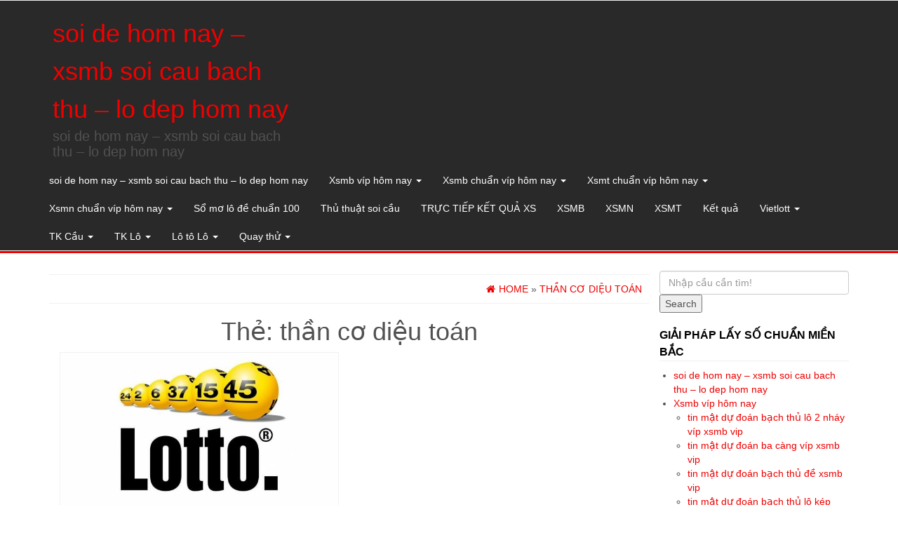

--- FILE ---
content_type: text/html; charset=utf-8
request_url: https://soicauxoso666.org/tag/than-co-dieu-toan/
body_size: 10428
content:
<!DOCTYPE html><html lang="vi"><head itemscope itemtype="http://schema.org/WebSite"><meta http-equiv="content-type" content="text/html; charset=UTF-8" /><meta http-equiv="X-UA-Compatible" content="IE=edge"><meta name="viewport" content="width=device-width, initial-scale=1.0"><link rel="pingback" href="https://soicauxoso666.org/xmlrpc.php" /><meta name='robots' content='index, follow, max-image-preview:large, max-snippet:-1, max-video-preview:-1' /><link type="text/css" media="all" href="https://soicauxoso666.org/wp-content/cache/breeze-minification/css/breeze_6158b83a19b4b2c4c511138824b57ae8.css" rel="stylesheet" /><title>th&#7847;n c&#417; di&#7879;u to&aacute;n</title><meta name="description" content="th&#7847;n c&#417; di&#7879;u to&aacute;n soi de hom nay - xsmb soi cau bach thu - lo dep hom nay" /><link rel="canonical" href="https://soicauxoso666.org/tag/than-co-dieu-toan/" /><meta property="og:locale" content="vi_VN" /><meta property="og:type" content="article" /><meta property="og:title" content="th&#7847;n c&#417; di&#7879;u to&aacute;n" /><meta property="og:description" content="th&#7847;n c&#417; di&#7879;u to&aacute;n soi de hom nay - xsmb soi cau bach thu - lo dep hom nay" /><meta property="og:url" content="https://soicauxoso666.org/tag/than-co-dieu-toan/" /><meta property="og:site_name" content="soi de hom nay - xsmb soi cau bach thu - lo dep hom nay" /><meta property="og:image" content="https://soicauxosomienbac.mobi/wp-content/uploads/2024/10/vip.gif" /><meta name="twitter:card" content="summary_large_image" /> <script type="application/ld+json" class="yoast-schema-graph">{"@context":"https://schema.org","@graph":[{"@type":"CollectionPage","@id":"https://soicauxoso666.org/tag/than-co-dieu-toan/","url":"https://soicauxoso666.org/tag/than-co-dieu-toan/","name":"th&#7847;n c&#417; di&#7879;u to&aacute;n","isPartOf":{"@id":"https://caubachthuvip.top/#website"},"primaryImageOfPage":{"@id":"https://soicauxoso666.org/tag/than-co-dieu-toan/#primaryimage"},"image":{"@id":"https://soicauxoso666.org/tag/than-co-dieu-toan/#primaryimage"},"thumbnailUrl":"https://soicauxoso666.org/wp-content/uploads/2025/04/meo-danh-lo-gan-bd-theo-diem-tang-dan.jpg","description":"th&#7847;n c&#417; di&#7879;u to&aacute;n soi de hom nay - xsmb soi cau bach thu - lo dep hom nay","breadcrumb":{"@id":"https://soicauxoso666.org/tag/than-co-dieu-toan/#breadcrumb"},"inLanguage":"vi"},{"@type":"ImageObject","inLanguage":"vi","@id":"https://soicauxoso666.org/tag/than-co-dieu-toan/#primaryimage","url":"https://soicauxoso666.org/wp-content/uploads/2025/04/meo-danh-lo-gan-bd-theo-diem-tang-dan.jpg","contentUrl":"https://soicauxoso666.org/wp-content/uploads/2025/04/meo-danh-lo-gan-bd-theo-diem-tang-dan.jpg","width":640,"height":360,"caption":"M&#7865;o &#273;&aacute;nh l&ocirc; gan BD theo &#273;i&#7875;m t&#259;ng d&#7847;n"},{"@type":"BreadcrumbList","@id":"https://soicauxoso666.org/tag/than-co-dieu-toan/#breadcrumb","itemListElement":[{"@type":"ListItem","position":1,"name":"Home","item":"https://caubachthuvip.top/"},{"@type":"ListItem","position":2,"name":"th&#7847;n c&#417; di&#7879;u to&aacute;n"}]},{"@type":"WebSite","@id":"https://caubachthuvip.top/#website","url":"https://caubachthuvip.top/","name":"soi de hom nay - xsmb soi cau bach thu - lo dep hom nay","description":"soi de hom nay - xsmb soi cau bach thu - lo dep hom nay","potentialAction":[{"@type":"SearchAction","target":{"@type":"EntryPoint","urlTemplate":"https://caubachthuvip.top/?s={search_term_string}"},"query-input":"required name=search_term_string"}],"inLanguage":"vi"}]}</script> <link rel="alternate" type="application/rss+xml" title="D&ograve;ng th&ocirc;ng tin soi de hom nay - xsmb soi cau bach thu - lo dep hom nay &raquo;" href="https://soicauxoso666.org/feed/" /><link rel="alternate" type="application/rss+xml" title="D&ograve;ng ph&#7843;n h&#7891;i soi de hom nay - xsmb soi cau bach thu - lo dep hom nay &raquo;" href="https://soicauxoso666.org/comments/feed/" /><link rel="alternate" type="application/rss+xml" title="D&ograve;ng th&ocirc;ng tin cho Th&#7867; soi de hom nay - xsmb soi cau bach thu - lo dep hom nay &raquo; th&#7847;n c&#417; di&#7879;u to&aacute;n" href="https://soicauxoso666.org/tag/than-co-dieu-toan/feed/" /> <script type="text/javascript">/*  */
window._wpemojiSettings = {"baseUrl":"https:\/\/s.w.org\/images\/core\/emoji\/14.0.0\/72x72\/","ext":".png","svgUrl":"https:\/\/s.w.org\/images\/core\/emoji\/14.0.0\/svg\/","svgExt":".svg","source":{"concatemoji":"https:\/\/soicauxoso666.org\/wp-includes\/js\/wp-emoji-release.min.js?ver=6.4.7"}};
/*! This file is auto-generated */
!function(i,n){var o,s,e;function c(e){try{var t={supportTests:e,timestamp:(new Date).valueOf()};sessionStorage.setItem(o,JSON.stringify(t))}catch(e){}}function p(e,t,n){e.clearRect(0,0,e.canvas.width,e.canvas.height),e.fillText(t,0,0);var t=new Uint32Array(e.getImageData(0,0,e.canvas.width,e.canvas.height).data),r=(e.clearRect(0,0,e.canvas.width,e.canvas.height),e.fillText(n,0,0),new Uint32Array(e.getImageData(0,0,e.canvas.width,e.canvas.height).data));return t.every(function(e,t){return e===r[t]})}function u(e,t,n){switch(t){case"flag":return n(e,"\ud83c\udff3\ufe0f\u200d\u26a7\ufe0f","\ud83c\udff3\ufe0f\u200b\u26a7\ufe0f")?!1:!n(e,"\ud83c\uddfa\ud83c\uddf3","\ud83c\uddfa\u200b\ud83c\uddf3")&&!n(e,"\ud83c\udff4\udb40\udc67\udb40\udc62\udb40\udc65\udb40\udc6e\udb40\udc67\udb40\udc7f","\ud83c\udff4\u200b\udb40\udc67\u200b\udb40\udc62\u200b\udb40\udc65\u200b\udb40\udc6e\u200b\udb40\udc67\u200b\udb40\udc7f");case"emoji":return!n(e,"\ud83e\udef1\ud83c\udffb\u200d\ud83e\udef2\ud83c\udfff","\ud83e\udef1\ud83c\udffb\u200b\ud83e\udef2\ud83c\udfff")}return!1}function f(e,t,n){var r="undefined"!=typeof WorkerGlobalScope&&self instanceof WorkerGlobalScope?new OffscreenCanvas(300,150):i.createElement("canvas"),a=r.getContext("2d",{willReadFrequently:!0}),o=(a.textBaseline="top",a.font="600 32px Arial",{});return e.forEach(function(e){o[e]=t(a,e,n)}),o}function t(e){var t=i.createElement("script");t.src=e,t.defer=!0,i.head.appendChild(t)}"undefined"!=typeof Promise&&(o="wpEmojiSettingsSupports",s=["flag","emoji"],n.supports={everything:!0,everythingExceptFlag:!0},e=new Promise(function(e){i.addEventListener("DOMContentLoaded",e,{once:!0})}),new Promise(function(t){var n=function(){try{var e=JSON.parse(sessionStorage.getItem(o));if("object"==typeof e&&"number"==typeof e.timestamp&&(new Date).valueOf()<e.timestamp+604800&&"object"==typeof e.supportTests)return e.supportTests}catch(e){}return null}();if(!n){if("undefined"!=typeof Worker&&"undefined"!=typeof OffscreenCanvas&&"undefined"!=typeof URL&&URL.createObjectURL&&"undefined"!=typeof Blob)try{var e="postMessage("+f.toString()+"("+[JSON.stringify(s),u.toString(),p.toString()].join(",")+"));",r=new Blob([e],{type:"text/javascript"}),a=new Worker(URL.createObjectURL(r),{name:"wpTestEmojiSupports"});return void(a.onmessage=function(e){c(n=e.data),a.terminate(),t(n)})}catch(e){}c(n=f(s,u,p))}t(n)}).then(function(e){for(var t in e)n.supports[t]=e[t],n.supports.everything=n.supports.everything&&n.supports[t],"flag"!==t&&(n.supports.everythingExceptFlag=n.supports.everythingExceptFlag&&n.supports[t]);n.supports.everythingExceptFlag=n.supports.everythingExceptFlag&&!n.supports.flag,n.DOMReady=!1,n.readyCallback=function(){n.DOMReady=!0}}).then(function(){return e}).then(function(){var e;n.supports.everything||(n.readyCallback(),(e=n.source||{}).concatemoji?t(e.concatemoji):e.wpemoji&&e.twemoji&&(t(e.twemoji),t(e.wpemoji)))}))}((window,document),window._wpemojiSettings);
/*  */</script> <script type="text/javascript" id="breeze-prefetch-js-extra">/*  */
var breeze_prefetch = {"local_url":"https:\/\/soicauxoso666.org","ignore_remote_prefetch":"1","ignore_list":["\/","\/page\/(.)","\/wp-admin\/"]};
/*  */</script> <script type="text/javascript" src="https://soicauxoso666.org/wp-content/plugins/breeze/assets/js/js-front-end/breeze-prefetch-links.min.js?ver=2.1.6" id="breeze-prefetch-js"></script> <script type="text/javascript" src="https://soicauxoso666.org/wp-includes/js/jquery/jquery.min.js?ver=3.7.1" id="jquery-core-js"></script> <script type="text/javascript" src="https://soicauxoso666.org/wp-includes/js/jquery/jquery-migrate.min.js?ver=3.4.1" id="jquery-migrate-js"></script> <script type="text/javascript" src="https://soicauxoso666.org/wp-content/themes/alpha-store/js/bootstrap.js?ver=3.3.4" id="bootstrap-js"></script> <script type="text/javascript" id="alpha-store-theme-js-js-extra">/*  */
var objectL10n = {"compare":"Compare Product","qview":"Quick View"};
/*  */</script> <script type="text/javascript" src="https://soicauxoso666.org/wp-content/themes/alpha-store/js/customscript.js?ver=1.3.0" id="alpha-store-theme-js-js"></script> <script type="text/javascript" src="https://soicauxoso666.org/wp-content/themes/alpha-store/js/jquery.flexslider-min.js?ver=2.6.3" id="flexslider-js"></script> <link rel="https://api.w.org/" href="https://soicauxoso666.org/wp-json/" /><link rel="alternate" type="application/json" href="https://soicauxoso666.org/wp-json/wp/v2/tags/311" /><link rel="EditURI" type="application/rsd+xml" title="RSD" href="https://soicauxoso666.org/xmlrpc.php?rsd" /><meta name="generator" content="WordPress 6.4.7" /> <script async src="https://soicauxoso666.org/wp-content/uploads/breeze/google/gtag.js?id=G-HLB245W2K4"></script> <script>window.dataLayer = window.dataLayer || [];
			function gtag(){dataLayer.push(arguments);}
			gtag('js', new Date());
			gtag('config', 'G-HLB245W2K4');</script> <link rel="icon" href="https://soicauxoso666.org/wp-content/uploads/2025/08/cropped-danloxien3-mb-1-32x32.png" sizes="32x32" /><link rel="icon" href="https://soicauxoso666.org/wp-content/uploads/2025/08/cropped-danloxien3-mb-1-192x192.png" sizes="192x192" /><link rel="apple-touch-icon" href="https://soicauxoso666.org/wp-content/uploads/2025/08/cropped-danloxien3-mb-1-180x180.png" /><meta name="msapplication-TileImage" content="https://soicauxoso666.org/wp-content/uploads/2025/08/cropped-danloxien3-mb-1-270x270.png" /></head><body id="blog" class="archive tag tag-than-co-dieu-toan tag-311" itemscope itemtype="http://schema.org/WebPage"><div class="container-fluid rsrc-container-header"><div class="top-section row"></div><div class="header-section row"><div class="container"><header id="site-header" class="col-md-4 text-center-sm text-center-xs rsrc-header" itemscope itemtype="http://schema.org/Organization" role="banner"><div class="rsrc-header-text"><h2 class="site-title" itemprop="name"><a itemprop="url" href="https://soicauxoso666.org/" title="soi de hom nay &#8211; xsmb soi cau bach thu &#8211; lo dep hom nay" rel="home">soi de hom nay &#8211; xsmb soi cau bach thu &#8211; lo dep hom nay</a></h2><h3 class="site-desc" itemprop="description">soi de hom nay &#8211; xsmb soi cau bach thu &#8211; lo dep hom nay</h3></div></header><div class="rsrc-top-menu col-md-12 no-gutter"><nav id="site-navigation" class="navbar navbar-inverse" role="navigation" itemscope itemtype="http://schema.org/SiteNavigationElement"><div class="navbar-header"> <button type="button" class="navbar-toggle" data-toggle="collapse" data-target=".navbar-1-collapse"> <span class="sr-only">Toggle navigation</span> <span class="icon-bar"></span> <span class="icon-bar"></span> <span class="icon-bar"></span> </button><div class="navbar-text visible-xs">Menu</div></div><div class="collapse navbar-collapse navbar-1-collapse"><ul id="menu-memu" class="nav navbar-nav"><li id="menu-item-16737" class="menu-item menu-item-type-post_type menu-item-object-page menu-item-home menu-item-16737"><a title="soi de hom nay &ndash; xsmb soi cau bach thu &ndash; lo dep hom nay" href="https://soicauxoso666.org/trang-chu/">soi de hom nay &ndash; xsmb soi cau bach thu &ndash; lo dep hom nay</a></li><li id="menu-item-17272" class="menu-item menu-item-type-taxonomy menu-item-object-category menu-item-has-children menu-item-17272 dropdown"><a title="Xsmb vi&#769;p h&ocirc;m nay" href="https://soicauxoso666.org/xsmb-vip-hom-nay/" data-toggle="dropdown" class="dropdown-toggle">Xsmb vi&#769;p h&ocirc;m nay <span class="caret"></span></a><ul role="menu" class=" dropdown-menu"><li id="menu-item-16969" class="menu-item menu-item-type-post_type menu-item-object-page menu-item-16969"><a title="tin m&#7853;t d&#7921; &#273;o&aacute;n b&#7841;ch th&#7911; l&ocirc; 2 nh&aacute;y v&iacute;p xsmb vip" href="https://soicauxoso666.org/tin-mat-du-doan-bach-thu-lo-2-nhay-vip-xsmb-vip/">tin m&#7853;t d&#7921; &#273;o&aacute;n b&#7841;ch th&#7911; l&ocirc; 2 nh&aacute;y v&iacute;p xsmb vip</a></li><li id="menu-item-16702" class="menu-item menu-item-type-post_type menu-item-object-page menu-item-16702"><a title="tin m&#7853;t d&#7921; &#273;o&aacute;n ba c&agrave;ng v&iacute;p xsmb vip" href="https://soicauxoso666.org/tin-mat-du-doan-ba-cang-vip-xsmb-chinh-xac/">tin m&#7853;t d&#7921; &#273;o&aacute;n ba c&agrave;ng v&iacute;p xsmb vip</a></li><li id="menu-item-16703" class="menu-item menu-item-type-post_type menu-item-object-page menu-item-16703"><a title="tin m&#7853;t d&#7921; &#273;o&aacute;n b&#7841;ch th&#7911; &#273;&#7873; xsmb vip" href="https://soicauxoso666.org/tin-mat-du-doan-bach-thu-de-xsmb-chinh-xac/">tin m&#7853;t d&#7921; &#273;o&aacute;n b&#7841;ch th&#7911; &#273;&#7873; xsmb vip</a></li><li id="menu-item-16704" class="menu-item menu-item-type-post_type menu-item-object-page menu-item-16704"><a title="tin m&#7853;t d&#7921; &#273;o&aacute;n b&#7841;ch th&#7911; l&ocirc; k&eacute;p xsmb vip" href="https://soicauxoso666.org/tin-mat-du-doan-bach-thu-lo-kep-xsmb-chinh-xac/">tin m&#7853;t d&#7921; &#273;o&aacute;n b&#7841;ch th&#7911; l&ocirc; k&eacute;p xsmb vip</a></li><li id="menu-item-16705" class="menu-item menu-item-type-post_type menu-item-object-page menu-item-16705"><a title="tin m&#7853;t d&#7921; &#273;o&aacute;n b&#7841;ch th&#7911; l&ocirc; xsmb vip" href="https://soicauxoso666.org/tin-mat-du-doan-bach-thu-lo-xsmb-chinh-xac/">tin m&#7853;t d&#7921; &#273;o&aacute;n b&#7841;ch th&#7911; l&ocirc; xsmb vip</a></li><li id="menu-item-16708" class="menu-item menu-item-type-post_type menu-item-object-page menu-item-16708"><a title="tin m&#7853;t d&#7921; &#273;o&aacute;n c&#7863;p 3 c&agrave;ng v&iacute;p xsmb vip" href="https://soicauxoso666.org/tin-mat-du-doan-cap-3-cang-vip-xsmb-chinh-xac/">tin m&#7853;t d&#7921; &#273;o&aacute;n c&#7863;p 3 c&agrave;ng v&iacute;p xsmb vip</a></li><li id="menu-item-16711" class="menu-item menu-item-type-post_type menu-item-object-page menu-item-16711"><a title="tin m&#7853;t d&#7921; &#273;o&aacute;n d&agrave;n &#273;&#7873; 4 con xsmb vip" href="https://soicauxoso666.org/tin-mat-du-doan-dan-de-4-con-xsmb-chinh-xac/">tin m&#7853;t d&#7921; &#273;o&aacute;n d&agrave;n &#273;&#7873; 4 con xsmb vip</a></li><li id="menu-item-17119" class="menu-item menu-item-type-post_type menu-item-object-page menu-item-17119"><a title="tin m&#7853;t d&#7921; &#273;o&aacute;n d&agrave;n &#273;&#7873; 6 con xsmb vip" href="https://soicauxoso666.org/tin-mat-du-doan-dan-de-6-con-xsmb-vip/">tin m&#7853;t d&#7921; &#273;o&aacute;n d&agrave;n &#273;&#7873; 6 con xsmb vip</a></li><li id="menu-item-17118" class="menu-item menu-item-type-post_type menu-item-object-page menu-item-17118"><a title="tin m&#7853;t d&#7921; &#273;o&aacute;n d&agrave;n &#273;&#7873; 8 con xsmb vip" href="https://soicauxoso666.org/tin-mat-du-doan-dan-de-8-con-xsmb-vip/">tin m&#7853;t d&#7921; &#273;o&aacute;n d&agrave;n &#273;&#7873; 8 con xsmb vip</a></li><li id="menu-item-17117" class="menu-item menu-item-type-post_type menu-item-object-page menu-item-17117"><a title="tin m&#7853;t d&#7921; &#273;o&aacute;n d&agrave;n &#273;&#7873; 10 con xsmb vip" href="https://soicauxoso666.org/tin-mat-du-doan-dan-de-10-con-xsmb-vip/">tin m&#7853;t d&#7921; &#273;o&aacute;n d&agrave;n &#273;&#7873; 10 con xsmb vip</a></li><li id="menu-item-16712" class="menu-item menu-item-type-post_type menu-item-object-page menu-item-16712"><a title="tin m&#7853;t d&#7921; &#273;o&aacute;n d&agrave;n &#273;&#7873; &#273;&#7847;u &#273;u&ocirc;i xsmb vip" href="https://soicauxoso666.org/tin-mat-du-doan-dan-de-dau-duoi-xsmb-chinh-xac/">tin m&#7853;t d&#7921; &#273;o&aacute;n d&agrave;n &#273;&#7873; &#273;&#7847;u &#273;u&ocirc;i xsmb vip</a></li><li id="menu-item-16713" class="menu-item menu-item-type-post_type menu-item-object-page menu-item-16713"><a title="tin m&#7853;t d&#7921; &#273;o&aacute;n d&agrave;n l&ocirc; 10 con xsmb vip" href="https://soicauxoso666.org/tin-mat-du-doan-dan-lo-10-con-xsmb-chinh-xac/">tin m&#7853;t d&#7921; &#273;o&aacute;n d&agrave;n l&ocirc; 10 con xsmb vip</a></li><li id="menu-item-16714" class="menu-item menu-item-type-post_type menu-item-object-page menu-item-16714"><a title="tin m&#7853;t d&#7921; &#273;o&aacute;n d&agrave;n l&ocirc; 4 con xsmb vip" href="https://soicauxoso666.org/tin-mat-du-doan-dan-lo-4-con-xsmb-chinh-xac/">tin m&#7853;t d&#7921; &#273;o&aacute;n d&agrave;n l&ocirc; 4 con xsmb vip</a></li></ul></li><li id="menu-item-17271" class="menu-item menu-item-type-taxonomy menu-item-object-category menu-item-has-children menu-item-17271 dropdown"><a title="Xsmb chu&acirc;&#777;n vi&#769;p h&ocirc;m nay" href="https://soicauxoso666.org/xsmb-chua%cc%89n-vip-hom-nay/" data-toggle="dropdown" class="dropdown-toggle">Xsmb chu&acirc;&#777;n vi&#769;p h&ocirc;m nay <span class="caret"></span></a><ul role="menu" class=" dropdown-menu"><li id="menu-item-16715" class="menu-item menu-item-type-post_type menu-item-object-page menu-item-16715"><a title="tin m&#7853;t d&#7921; &#273;o&aacute;n d&agrave;n l&ocirc; 6 con xsmb vip" href="https://soicauxoso666.org/tin-mat-du-doan-dan-lo-6-con-xsmb-chinh-xac/">tin m&#7853;t d&#7921; &#273;o&aacute;n d&agrave;n l&ocirc; 6 con xsmb vip</a></li><li id="menu-item-16716" class="menu-item menu-item-type-post_type menu-item-object-page menu-item-16716"><a title="tin m&#7853;t d&#7921; &#273;o&aacute;n d&agrave;n l&ocirc; 8 con xsmb vip" href="https://soicauxoso666.org/tin-mat-du-doan-dan-lo-8-con-xsmb-chinh-xac/">tin m&#7853;t d&#7921; &#273;o&aacute;n d&agrave;n l&ocirc; 8 con xsmb vip</a></li><li id="menu-item-16723" class="menu-item menu-item-type-post_type menu-item-object-page menu-item-16723"><a title="tin m&#7853;t d&#7921; &#273;o&aacute;n l&ocirc; xi&ecirc;n 2 xsmb vip" href="https://soicauxoso666.org/tin-mat-du-doan-lo-xien-2-xsmb-chinh-xac/">tin m&#7853;t d&#7921; &#273;o&aacute;n l&ocirc; xi&ecirc;n 2 xsmb vip</a></li><li id="menu-item-16724" class="menu-item menu-item-type-post_type menu-item-object-page menu-item-16724"><a title="tin m&#7853;t d&#7921; &#273;o&aacute;n l&ocirc; xi&ecirc;n 3 xsmb vip" href="https://soicauxoso666.org/tin-mat-du-doan-lo-xien-3-xsmb-chinh-xac/">tin m&#7853;t d&#7921; &#273;o&aacute;n l&ocirc; xi&ecirc;n 3 xsmb vip</a></li><li id="menu-item-16725" class="menu-item menu-item-type-post_type menu-item-object-page menu-item-16725"><a title="tin m&#7853;t d&#7921; &#273;o&aacute;n l&ocirc; xi&ecirc;n 4 xsmb vip" href="https://soicauxoso666.org/tin-mat-du-doan-lo-xien-4-xsmb-chinh-xac/">tin m&#7853;t d&#7921; &#273;o&aacute;n l&ocirc; xi&ecirc;n 4 xsmb vip</a></li><li id="menu-item-16730" class="menu-item menu-item-type-post_type menu-item-object-page menu-item-16730"><a title="tin m&#7853;t d&#7921; &#273;o&aacute;n song th&#7911; &#273;&#7873; xsmb vip" href="https://soicauxoso666.org/tin-mat-du-doan-song-thu-de-xsmb-chinh-xac/">tin m&#7853;t d&#7921; &#273;o&aacute;n song th&#7911; &#273;&#7873; xsmb vip</a></li><li id="menu-item-16731" class="menu-item menu-item-type-post_type menu-item-object-page menu-item-16731"><a title="tin m&#7853;t d&#7921; &#273;o&aacute;n song th&#7911; l&ocirc; k&eacute;p xsmb vip" href="https://soicauxoso666.org/tin-mat-du-doan-song-thu-lo-kep-xsmb-chinh-xac/">tin m&#7853;t d&#7921; &#273;o&aacute;n song th&#7911; l&ocirc; k&eacute;p xsmb vip</a></li><li id="menu-item-16732" class="menu-item menu-item-type-post_type menu-item-object-page menu-item-16732"><a title="tin m&#7853;t d&#7921; &#273;o&aacute;n song th&#7911; l&ocirc; xsmb vip" href="https://soicauxoso666.org/tin-mat-du-doan-song-thu-lo-xsmb-chinh-xac/">tin m&#7853;t d&#7921; &#273;o&aacute;n song th&#7911; l&ocirc; xsmb vip</a></li></ul></li><li id="menu-item-17274" class="menu-item menu-item-type-taxonomy menu-item-object-category menu-item-has-children menu-item-17274 dropdown"><a title="Xsmt chu&acirc;&#777;n vi&#769;p h&ocirc;m nay" href="https://soicauxoso666.org/xsmt-chua%cc%89n-vip-hom-nay/" data-toggle="dropdown" class="dropdown-toggle">Xsmt chu&acirc;&#777;n vi&#769;p h&ocirc;m nay <span class="caret"></span></a><ul role="menu" class=" dropdown-menu"><li id="menu-item-16707" class="menu-item menu-item-type-post_type menu-item-object-page menu-item-16707"><a title="tin m&#7853;t d&#7921; &#273;o&aacute;n bao l&ocirc; xsmt vip" href="https://soicauxoso666.org/tin-mat-du-doan-bao-lo-xsmt-chinh-xac/">tin m&#7853;t d&#7921; &#273;o&aacute;n bao l&ocirc; xsmt vip</a></li><li id="menu-item-16710" class="menu-item menu-item-type-post_type menu-item-object-page menu-item-16710"><a title="tin m&#7853;t d&#7921; &#273;o&aacute;n c&#7863;p x&iacute;u ch&#7911; xsmt vip" href="https://soicauxoso666.org/tin-mat-du-doan-cap-xiu-chu-xsmt-chinh-xac/">tin m&#7853;t d&#7921; &#273;o&aacute;n c&#7863;p x&iacute;u ch&#7911; xsmt vip</a></li><li id="menu-item-16718" class="menu-item menu-item-type-post_type menu-item-object-page menu-item-16718"><a title="tin m&#7853;t d&#7921; &#273;o&aacute;n &#273;&#7863;c bi&#7879;t xsmt vip" href="https://soicauxoso666.org/tin-mat-du-doan-dac-biet-mien-trung-chinh-xac/">tin m&#7853;t d&#7921; &#273;o&aacute;n &#273;&#7863;c bi&#7879;t xsmt vip</a></li><li id="menu-item-16720" class="menu-item menu-item-type-post_type menu-item-object-page menu-item-16720"><a title="tin m&#7853;t d&#7921; &#273;o&aacute;n gi&#7843;i t&aacute;m xsmt vip" href="https://soicauxoso666.org/tin-mat-du-doan-giai-tam-xsmt-chinh-xac/">tin m&#7853;t d&#7921; &#273;o&aacute;n gi&#7843;i t&aacute;m xsmt vip</a></li><li id="menu-item-16722" class="menu-item menu-item-type-post_type menu-item-object-page menu-item-16722"><a title="tin m&#7853;t d&#7921; &#273;o&aacute;n l&ocirc; 3 s&#7889; xsmt vip" href="https://soicauxoso666.org/tin-mat-du-doan-lo-3-mien-trung-chinh-xac/">tin m&#7853;t d&#7921; &#273;o&aacute;n l&ocirc; 3 s&#7889; xsmt vip</a></li><li id="menu-item-16727" class="menu-item menu-item-type-post_type menu-item-object-page menu-item-16727"><a title="tin m&#7853;t d&#7921; &#273;o&aacute;n s&#7899; &#273;&#7847;u &#273;u&ocirc;i gi&#7843;i 8 xsmt vip" href="https://soicauxoso666.org/tin-mat-du-doan-dau-duoi-giai-8-xsmt-chinh-xac/">tin m&#7853;t d&#7921; &#273;o&aacute;n s&#7899; &#273;&#7847;u &#273;u&ocirc;i gi&#7843;i 8 xsmt vip</a></li><li id="menu-item-16729" class="menu-item menu-item-type-post_type menu-item-object-page menu-item-16729"><a title="tin m&#7853;t d&#7921; &#273;o&aacute;n s&#7899; &#273;&#7847;u &#273;u&ocirc;i &#273;&#7863;c bi&#7879;t mi&#7873;n trung" href="https://soicauxoso666.org/tin-mat-du-doan-dau-duoi-giai-dac-biet-xsmt-chinh-xac/">tin m&#7853;t d&#7921; &#273;o&aacute;n s&#7899; &#273;&#7847;u &#273;u&ocirc;i &#273;&#7863;c bi&#7879;t mi&#7873;n trung</a></li><li id="menu-item-16734" class="menu-item menu-item-type-post_type menu-item-object-page menu-item-16734"><a title="tin m&#7853;t d&#7921; &#273;o&aacute;n song th&#7911; l&ocirc; xsmt vip" href="https://soicauxoso666.org/tin-mat-du-doan-song-thu-lo-xsmt-chinh-xac/">tin m&#7853;t d&#7921; &#273;o&aacute;n song th&#7911; l&ocirc; xsmt vip</a></li><li id="menu-item-16736" class="menu-item menu-item-type-post_type menu-item-object-page menu-item-16736"><a title="tin m&#7853;t d&#7921; &#273;o&aacute;n x&iacute;u ch&#7911; xsmt vip" href="https://soicauxoso666.org/tin-mat-du-doan-xiu-chu-xsmt-chinh-xac/">tin m&#7853;t d&#7921; &#273;o&aacute;n x&iacute;u ch&#7911; xsmt vip</a></li></ul></li><li id="menu-item-17273" class="menu-item menu-item-type-taxonomy menu-item-object-category menu-item-has-children menu-item-17273 dropdown"><a title="Xsmn chu&acirc;&#777;n vi&#769;p h&ocirc;m nay" href="https://soicauxoso666.org/xsmn-chua%cc%89n-vip-hom-nay/" data-toggle="dropdown" class="dropdown-toggle">Xsmn chu&acirc;&#777;n vi&#769;p h&ocirc;m nay <span class="caret"></span></a><ul role="menu" class=" dropdown-menu"><li id="menu-item-16706" class="menu-item menu-item-type-post_type menu-item-object-page menu-item-16706"><a title="tin m&#7853;t d&#7921; &#273;o&aacute;n bao l&ocirc; xsmn vip" href="https://soicauxoso666.org/tin-mat-du-doan-bao-lo-xsmn-chinh-xac/">tin m&#7853;t d&#7921; &#273;o&aacute;n bao l&ocirc; xsmn vip</a></li><li id="menu-item-16709" class="menu-item menu-item-type-post_type menu-item-object-page menu-item-16709"><a title="tin m&#7853;t d&#7921; &#273;o&aacute;n c&#7863;p x&iacute;u ch&#7911; xsmn vip" href="https://soicauxoso666.org/tin-mat-du-doan-cap-xiu-chu-xsmn-chinh-xac/">tin m&#7853;t d&#7921; &#273;o&aacute;n c&#7863;p x&iacute;u ch&#7911; xsmn vip</a></li><li id="menu-item-16717" class="menu-item menu-item-type-post_type menu-item-object-page menu-item-16717"><a title="tin m&#7853;t d&#7921; &#273;o&aacute;n &#273;&#7863;c bi&#7879;t xsmn vip" href="https://soicauxoso666.org/tin-mat-du-doan-dac-biet-mien-nam-chinh-xac/">tin m&#7853;t d&#7921; &#273;o&aacute;n &#273;&#7863;c bi&#7879;t xsmn vip</a></li><li id="menu-item-16719" class="menu-item menu-item-type-post_type menu-item-object-page menu-item-16719"><a title="tin m&#7853;t d&#7921; &#273;o&aacute;n gi&#7843;i t&aacute;m xsmn vip" href="https://soicauxoso666.org/tin-mat-du-doan-giai-tam-xsmn-chinh-xac/">tin m&#7853;t d&#7921; &#273;o&aacute;n gi&#7843;i t&aacute;m xsmn vip</a></li><li id="menu-item-16721" class="menu-item menu-item-type-post_type menu-item-object-page menu-item-16721"><a title="tin m&#7853;t d&#7921; &#273;o&aacute;n l&ocirc; 3 s&#7889; xsmn vip" href="https://soicauxoso666.org/tin-mat-du-doan-lo-3-mien-nam-chinh-xac/">tin m&#7853;t d&#7921; &#273;o&aacute;n l&ocirc; 3 s&#7889; xsmn vip</a></li><li id="menu-item-16726" class="menu-item menu-item-type-post_type menu-item-object-page menu-item-16726"><a title="tin m&#7853;t d&#7921; &#273;o&aacute;n s&#7899; &#273;&#7847;u &#273;u&ocirc;i gi&#7843;i 8 xsmn vip" href="https://soicauxoso666.org/tin-mat-du-doan-dau-duoi-giai-8-xsmn-chinh-xac/">tin m&#7853;t d&#7921; &#273;o&aacute;n s&#7899; &#273;&#7847;u &#273;u&ocirc;i gi&#7843;i 8 xsmn vip</a></li><li id="menu-item-16728" class="menu-item menu-item-type-post_type menu-item-object-page menu-item-16728"><a title="tin m&#7853;t d&#7921; &#273;o&aacute;n s&#7899; &#273;&#7847;u &#273;u&ocirc;i gi&#7843;i &#273;&#7863;c bi&#7879;t xsmn" href="https://soicauxoso666.org/tin-mat-du-doan-dau-duoi-giai-dac-biet-xsmn-chinh-xac/">tin m&#7853;t d&#7921; &#273;o&aacute;n s&#7899; &#273;&#7847;u &#273;u&ocirc;i gi&#7843;i &#273;&#7863;c bi&#7879;t xsmn</a></li><li id="menu-item-16733" class="menu-item menu-item-type-post_type menu-item-object-page menu-item-16733"><a title="tin m&#7853;t d&#7921; &#273;o&aacute;n song th&#7911; l&ocirc; xsmn vip" href="https://soicauxoso666.org/tin-mat-du-doan-song-thu-lo-xsmn-chinh-xac/">tin m&#7853;t d&#7921; &#273;o&aacute;n song th&#7911; l&ocirc; xsmn vip</a></li><li id="menu-item-16735" class="menu-item menu-item-type-post_type menu-item-object-page menu-item-16735"><a title="tin m&#7853;t d&#7921; &#273;o&aacute;n x&iacute;u ch&#7911; xsmn vip" href="https://soicauxoso666.org/tin-mat-du-doan-xiu-chu-xsmn-chinh-xac/">tin m&#7853;t d&#7921; &#273;o&aacute;n x&iacute;u ch&#7911; xsmn vip</a></li></ul></li><li id="menu-item-17269" class="menu-item menu-item-type-taxonomy menu-item-object-category menu-item-17269"><a title="S&ocirc;&#777; m&#417; l&ocirc; &#273;&ecirc;&#768; chu&acirc;&#777;n 100" href="https://soicauxoso666.org/so%cc%89-mo-lo-de-chua%cc%89n-100/">S&ocirc;&#777; m&#417; l&ocirc; &#273;&ecirc;&#768; chu&acirc;&#777;n 100</a></li><li id="menu-item-17270" class="menu-item menu-item-type-taxonomy menu-item-object-category menu-item-17270"><a title="Thu&#777; thu&acirc;&#803;t soi c&acirc;&#768;u" href="https://soicauxoso666.org/thu%cc%89-thua%cc%a3t-soi-cau/">Thu&#777; thu&acirc;&#803;t soi c&acirc;&#768;u</a></li><li id="menu-item-16964" class="menu-item menu-item-type-post_type menu-item-object-post menu-item-16964"><a title="TR&#7920;C TI&#7870;P K&#7870;T QU&#7842; XS" href="https://soicauxoso666.org/truc-tiep-ket-qua-xs/">TR&#7920;C TI&#7870;P K&#7870;T QU&#7842; XS</a></li><li id="menu-item-17887" class="menu-item menu-item-type-post_type menu-item-object-post menu-item-17887"><a title="XSMB" href="https://soicauxoso666.org/xsmb-ket-qua-xo-so-mien-bac-chuan/">XSMB</a></li><li id="menu-item-17888" class="menu-item menu-item-type-post_type menu-item-object-post menu-item-17888"><a title="XSMN" href="https://soicauxoso666.org/xsmn-xo-so-mien-nam-ket-qua-mien-nam/">XSMN</a></li><li id="menu-item-17889" class="menu-item menu-item-type-post_type menu-item-object-post menu-item-17889"><a title="XSMT" href="https://soicauxoso666.org/xsmt-ket-qua-mien-trung/">XSMT</a></li><li id="menu-item-17890" class="menu-item menu-item-type-post_type menu-item-object-post menu-item-17890"><a title="K&#7871;t qu&#7843;" href="https://soicauxoso666.org/kqxs-xo-so-ket-qua-xo-so-3-mien/">K&#7871;t qu&#7843;</a></li><li id="menu-item-17891" class="menu-item menu-item-type-post_type menu-item-object-post menu-item-has-children menu-item-17891 dropdown"><a title="Vietlott" href="https://soicauxoso666.org/vietlott-ket-qua-xo-so-vietlott-hom-nay/" data-toggle="dropdown" class="dropdown-toggle">Vietlott <span class="caret"></span></a><ul role="menu" class=" dropdown-menu"><li id="menu-item-17892" class="menu-item menu-item-type-post_type menu-item-object-post menu-item-17892"><a title="X&#7893; S&#7889; Vietlott" href="https://soicauxoso666.org/vietlott-ket-qua-xo-so-vietlott-hom-nay/">X&#7893; S&#7889; Vietlott</a></li><li id="menu-item-17893" class="menu-item menu-item-type-post_type menu-item-object-post menu-item-17893"><a title="XS Mega 6/45" href="https://soicauxoso666.org/xs-mega-ket-qua-xs-mega-6-45-chac-chan/">XS Mega 6/45</a></li><li id="menu-item-17894" class="menu-item menu-item-type-post_type menu-item-object-post menu-item-17894"><a title="XS Max 4D" href="https://soicauxoso666.org/xo-so-max-4d/">XS Max 4D</a></li><li id="menu-item-17895" class="menu-item menu-item-type-post_type menu-item-object-post menu-item-17895"><a title="Power 6/55" href="https://soicauxoso666.org/xs-power-ket-qua-xs-power-6-55-chuan-chac/">Power 6/55</a></li><li id="menu-item-17896" class="menu-item menu-item-type-post_type menu-item-object-post menu-item-17896"><a title="XS Max 3D" href="https://soicauxoso666.org/ket-qua-xo-so-max-3d-chuan/">XS Max 3D</a></li></ul></li><li id="menu-item-17897" class="menu-item menu-item-type-post_type menu-item-object-post menu-item-has-children menu-item-17897 dropdown"><a title="TK C&#7847;u" href="https://soicauxoso666.org/soi-cau-bach-thu-tk-cau-xsmb-3-mien/" data-toggle="dropdown" class="dropdown-toggle">TK C&#7847;u <span class="caret"></span></a><ul role="menu" class=" dropdown-menu"><li id="menu-item-17898" class="menu-item menu-item-type-post_type menu-item-object-post menu-item-17898"><a title="TK C&#7847;u B&#7841;ch th&#7911; (MB)" href="https://soicauxoso666.org/soi-cau-bach-thu-tk-cau-xsmb-3-mien/">TK C&#7847;u B&#7841;ch th&#7911; (MB)</a></li><li id="menu-item-17899" class="menu-item menu-item-type-post_type menu-item-object-post menu-item-17899"><a title="L&#7853;t li&ecirc;n t&#7909;c (MB" href="https://soicauxoso666.org/cau-lat-lien-tuc-mb-hom-nay/">L&#7853;t li&ecirc;n t&#7909;c (MB</a></li><li id="menu-item-17900" class="menu-item menu-item-type-post_type menu-item-object-post menu-item-17900"><a title="C&#7847;u v&#7873; c&#7843; c&#7863;p (MB)" href="https://soicauxoso666.org/cau-ve-ca-cap-chuan-mb-hom-nay/">C&#7847;u v&#7873; c&#7843; c&#7863;p (MB)</a></li><li id="menu-item-17901" class="menu-item menu-item-type-post_type menu-item-object-post menu-item-17901"><a title="V&#7873; nhi&#7873;u nh&aacute;y (MB)" href="https://soicauxoso666.org/cau-ve-nhieu-nhay-no-ngay-hom-nay/">V&#7873; nhi&#7873;u nh&aacute;y (MB)</a></li><li id="menu-item-17902" class="menu-item menu-item-type-post_type menu-item-object-post menu-item-17902"><a title="C&#7847;u mi&#7873;n Nam" href="https://soicauxoso666.org/cau-mien-nam-hom-nay-chuan/">C&#7847;u mi&#7873;n Nam</a></li><li id="menu-item-17903" class="menu-item menu-item-type-post_type menu-item-object-post menu-item-17903"><a title="C&#7847;u mi&#7873;n Trung" href="https://soicauxoso666.org/cau-mien-trung-30-ngay-chuan-deu/">C&#7847;u mi&#7873;n Trung</a></li></ul></li><li id="menu-item-17904" class="menu-item menu-item-type-post_type menu-item-object-post menu-item-has-children menu-item-17904 dropdown"><a title="TK L&ocirc;" href="https://soicauxoso666.org/thong-ke-lo-gan-xsmb-hom-nay/" data-toggle="dropdown" class="dropdown-toggle">TK L&ocirc; <span class="caret"></span></a><ul role="menu" class=" dropdown-menu"><li id="menu-item-17905" class="menu-item menu-item-type-post_type menu-item-object-post menu-item-17905"><a title="L&ocirc; gan" href="https://soicauxoso666.org/thong-ke-lo-gan-xsmb-hom-nay/">L&ocirc; gan</a></li><li id="menu-item-17906" class="menu-item menu-item-type-post_type menu-item-object-post menu-item-17906"><a title="L&ocirc; xi&ecirc;n" href="https://soicauxoso666.org/thong-ke-lo-xien-hom-nay/">L&ocirc; xi&ecirc;n</a></li><li id="menu-item-17907" class="menu-item menu-item-type-post_type menu-item-object-post menu-item-17907"><a title="L&ocirc; k&eacute;p" href="https://soicauxoso666.org/thong-ke-lo-kep-chac-chan/">L&ocirc; k&eacute;p</a></li><li id="menu-item-17908" class="menu-item menu-item-type-post_type menu-item-object-post menu-item-17908"><a title="TK &#273;&#7847;u" href="https://soicauxoso666.org/thong-ke-theo-dau-chuan/">TK &#273;&#7847;u</a></li><li id="menu-item-17909" class="menu-item menu-item-type-post_type menu-item-object-post menu-item-17909"><a title="TK &#273;u&ocirc;i" href="https://soicauxoso666.org/thong-ke-theo-duoi-mb-hom-nay/">TK &#273;u&ocirc;i</a></li><li id="menu-item-17910" class="menu-item menu-item-type-post_type menu-item-object-post menu-item-17910"><a title="TK gi&#7843;i &#273;&#7863;c bi&#7879;t" href="https://soicauxoso666.org/thong-ke-giai-dac-biet-chac-an/">TK gi&#7843;i &#273;&#7863;c bi&#7879;t</a></li><li id="menu-item-17911" class="menu-item menu-item-type-post_type menu-item-object-post menu-item-17911"><a title="TK l&#7847;n xu&#7845;t hi&#7879;n" href="https://soicauxoso666.org/thong-ke-tan-suat-hien-nhieu-nhat/">TK l&#7847;n xu&#7845;t hi&#7879;n</a></li><li id="menu-item-17912" class="menu-item menu-item-type-post_type menu-item-object-post menu-item-17912"><a title="TK 00-99" href="https://soicauxoso666.org/thong-ke-00-99-chuan/">TK 00-99</a></li></ul></li><li id="menu-item-17913" class="menu-item menu-item-type-post_type menu-item-object-post menu-item-has-children menu-item-17913 dropdown"><a title="L&ocirc; t&ocirc; L&ocirc;" href="https://soicauxoso666.org/ket-qua-lo-to-mien-bac-hom-nay/" data-toggle="dropdown" class="dropdown-toggle">L&ocirc; t&ocirc; L&ocirc; <span class="caret"></span></a><ul role="menu" class=" dropdown-menu"><li id="menu-item-17914" class="menu-item menu-item-type-post_type menu-item-object-post menu-item-17914"><a title="L&ocirc; t&ocirc; mi&#7873;n B&#7855;c" href="https://soicauxoso666.org/ket-qua-lo-to-mien-bac-hom-nay/">L&ocirc; t&ocirc; mi&#7873;n B&#7855;c</a></li><li id="menu-item-17915" class="menu-item menu-item-type-post_type menu-item-object-post menu-item-17915"><a title="L&ocirc; t&ocirc; mi&#7873;n Nam" href="https://soicauxoso666.org/ket-qua-lo-to-mien-nam-chuan/">L&ocirc; t&ocirc; mi&#7873;n Nam</a></li><li id="menu-item-17916" class="menu-item menu-item-type-post_type menu-item-object-post menu-item-17916"><a title="L&ocirc; t&ocirc; mi&#7873;n Trung" href="https://soicauxoso666.org/ket-qua-lo-to-mien-trung-an-ngay/">L&ocirc; t&ocirc; mi&#7873;n Trung</a></li></ul></li><li id="menu-item-17917" class="menu-item menu-item-type-post_type menu-item-object-post menu-item-has-children menu-item-17917 dropdown"><a title="Quay th&#7917;" href="https://soicauxoso666.org/quay-thu-xo-so-3-mien/" data-toggle="dropdown" class="dropdown-toggle">Quay th&#7917; <span class="caret"></span></a><ul role="menu" class=" dropdown-menu"><li id="menu-item-17918" class="menu-item menu-item-type-post_type menu-item-object-post menu-item-17918"><a title="Quay th&#7917; XSMB" href="https://soicauxoso666.org/quay-thu-xo-so-mien-bac/">Quay th&#7917; XSMB</a></li><li id="menu-item-17919" class="menu-item menu-item-type-post_type menu-item-object-post menu-item-17919"><a title="Quay th&#7917; XSMT" href="https://soicauxoso666.org/quay-thu-xo-so-mien-trung-truc-tiep/">Quay th&#7917; XSMT</a></li><li id="menu-item-17920" class="menu-item menu-item-type-post_type menu-item-object-post menu-item-17920"><a title="Quay th&#7917; XSMN" href="https://soicauxoso666.org/quay-thu-xo-so-mien-nam-sieu-vip/">Quay th&#7917; XSMN</a></li></ul></li></ul></div></nav></div></div></div></div><div class="container rsrc-container" role="main"><div class="row rsrc-content"><div class="col-md-9 rsrc-main"><div id="breadcrumbs" ><div class="breadcrumbs-inner text-right"><span itemscope itemtype="http://data-vocabulary.org/Breadcrumb"><a itemprop="url" href="https://soicauxoso666.org"><i class="fa fa-home"></i><span itemprop="title">Home</span></a></span> &raquo; <span itemscope itemtype="http://data-vocabulary.org/Breadcrumb"><a itemprop="url" href="https://soicauxoso666.org/tag/than-co-dieu-toan/"><span itemprop="title">th&#7847;n c&#417; di&#7879;u to&aacute;n</span></a></span></div></div><h1 class="page-title text-center"> Th&#7867;: <span>th&#7847;n c&#417; di&#7879;u to&aacute;n</span></h1><article class="archive-article col-md-6" itemscope itemtype="http://schema.org/BlogPosting"><link itemprop="mainEntityOfPage" href="https://soicauxoso666.org/cach-tinh-lo-theo-ngay-nhu-than-co-dieu-toan/" /><div class="post-17353 post type-post status-publish format-standard has-post-thumbnail hentry category-thu-thuat-soi-cau tag-cach-tinh-lo-theo-ngay tag-than-co-dieu-toan tag-tinh-lo-theo-ngay tag-tinh-lo-theo-ngay-nhu-than-co-dieu-toan tag-tong-quan-ve-cach-tinh-lo-theo-ngay"><div class="featured-thumbnail" itemprop="image" itemscope itemtype="http://schema.org/ImageObject"> <img loading="lazy" width="578" height="325" src="https://soicauxoso666.org/wp-content/uploads/2025/04/meo-danh-lo-gan-bd-theo-diem-tang-dan.jpg" class="attachment-alpha-store-single size-alpha-store-single wp-post-image" alt="M&#7865;o &#273;&aacute;nh l&ocirc; gan BD theo &#273;i&#7875;m t&#259;ng d&#7847;n" itemprop="Url" decoding="async" fetchpriority="high" srcset="https://soicauxoso666.org/wp-content/uploads/2025/04/meo-danh-lo-gan-bd-theo-diem-tang-dan.jpg 640w, https://soicauxoso666.org/wp-content/uploads/2025/04/meo-danh-lo-gan-bd-theo-diem-tang-dan-300x169.jpg 300w" sizes="(max-width: 578px) 100vw, 578px" /><meta itemprop="width" content="578 " /><meta itemprop="height" content="325 " /></div><header><h2 class="page-header" itemprop="headline"> <a href="https://soicauxoso666.org/cach-tinh-lo-theo-ngay-nhu-than-co-dieu-toan/" title="c&aacute;ch t&iacute;nh l&ocirc; theo ng&agrave;y nh&#432; th&#7847;n c&#417; di&#7879;u to&aacute;n" rel="bookmark"> c&aacute;ch t&iacute;nh l&ocirc; theo ng&agrave;y nh&#432; th&#7847;n c&#417; di&#7879;u to&aacute;n </a></h2><p class="post-meta"> <span class="fa fa-clock-o"></span><time class="posted-on published" datetime="" itemprop="datePublished"></time> <span class="fa fa-user"></span><span class="author-link" itemprop="author"><a href="https://soicauxoso666.org/author/dev-singsing/" title="&#272;&#259;ng b&#7903;i " rel="author"></a></span> <span class="fa fa-comment"></span><span class="comments-meta"><a href="https://soicauxoso666.org/cach-tinh-lo-theo-ngay-nhu-than-co-dieu-toan/#respond" class="comments-link" >0</a></span> <span class="fa fa-folder-open"></span> <span class="cat-meta" itemprop="articleSection"><a href="https://soicauxoso666.org/thu%cc%89-thua%cc%a3t-soi-cau/" title="View all posts in Thu&#777; thu&acirc;&#803;t soi c&acirc;&#768;u">Thu&#777; thu&acirc;&#803;t soi c&acirc;&#768;u</a>, </span><meta content="" itemprop="dateModified"/></p></header><div class="home-header text-center"><div class="entry-summary" itemprop="text"><p>C&aacute;ch T&iacute;nh L&ocirc; Theo Ng&agrave;y Nh&#432; Th&#7847;n C&#417; Di&#7879;u To&aacute;n</p></div><div class="clear"></div><p> <a class="btn btn-primary btn-md outline" href="https://soicauxoso666.org/cach-tinh-lo-theo-ngay-nhu-than-co-dieu-toan/" itemprop="interactionCount"> Read more </a></p></div></div><div class="clear"></div></article></div><aside id="sidebar" class="col-md-3 rsrc-right" role="complementary" itemscope itemtype="http://schema.org/WPSideBar"><aside id="custom_html-4" class="widget_text widget widget_custom_html"><div class="textwidget custom-html-widget"><form action="https://www.google.com/search" class="searchform" method="get" name="searchform" target="_blank"> <input name="sitesearch" type="hidden" value="soicauxoso666.org"> <input autocomplete="on" class="form-control search" name="q" placeholder="Nh&#7853;p c&#7847;u c&#7847;n t&igrave;m!" required="required"  type="text"> <button class="button" type="submit">Search</button></form></div></aside><aside id="nav_menu-3" class="widget widget_nav_menu"><h3 class="widget-title">GI&#7842;I PH&Aacute;P L&#7844;Y S&#7888; CHU&#7848;N MI&#7872;N B&#7854;C</h3><div class="menu-memu-container"><ul id="menu-memu-1" class="menu"><li class="menu-item menu-item-type-post_type menu-item-object-page menu-item-home menu-item-16737"><a href="https://soicauxoso666.org/trang-chu/">soi de hom nay &ndash; xsmb soi cau bach thu &ndash; lo dep hom nay</a></li><li class="menu-item menu-item-type-taxonomy menu-item-object-category menu-item-has-children menu-item-17272"><a href="https://soicauxoso666.org/xsmb-vip-hom-nay/">Xsmb vi&#769;p h&ocirc;m nay</a><ul class="sub-menu"><li class="menu-item menu-item-type-post_type menu-item-object-page menu-item-16969"><a href="https://soicauxoso666.org/tin-mat-du-doan-bach-thu-lo-2-nhay-vip-xsmb-vip/">tin m&#7853;t d&#7921; &#273;o&aacute;n b&#7841;ch th&#7911; l&ocirc; 2 nh&aacute;y v&iacute;p xsmb vip</a></li><li class="menu-item menu-item-type-post_type menu-item-object-page menu-item-16702"><a href="https://soicauxoso666.org/tin-mat-du-doan-ba-cang-vip-xsmb-chinh-xac/">tin m&#7853;t d&#7921; &#273;o&aacute;n ba c&agrave;ng v&iacute;p xsmb vip</a></li><li class="menu-item menu-item-type-post_type menu-item-object-page menu-item-16703"><a href="https://soicauxoso666.org/tin-mat-du-doan-bach-thu-de-xsmb-chinh-xac/">tin m&#7853;t d&#7921; &#273;o&aacute;n b&#7841;ch th&#7911; &#273;&#7873; xsmb vip</a></li><li class="menu-item menu-item-type-post_type menu-item-object-page menu-item-16704"><a href="https://soicauxoso666.org/tin-mat-du-doan-bach-thu-lo-kep-xsmb-chinh-xac/">tin m&#7853;t d&#7921; &#273;o&aacute;n b&#7841;ch th&#7911; l&ocirc; k&eacute;p xsmb vip</a></li><li class="menu-item menu-item-type-post_type menu-item-object-page menu-item-16705"><a href="https://soicauxoso666.org/tin-mat-du-doan-bach-thu-lo-xsmb-chinh-xac/">tin m&#7853;t d&#7921; &#273;o&aacute;n b&#7841;ch th&#7911; l&ocirc; xsmb vip</a></li><li class="menu-item menu-item-type-post_type menu-item-object-page menu-item-16708"><a href="https://soicauxoso666.org/tin-mat-du-doan-cap-3-cang-vip-xsmb-chinh-xac/">tin m&#7853;t d&#7921; &#273;o&aacute;n c&#7863;p 3 c&agrave;ng v&iacute;p xsmb vip</a></li><li class="menu-item menu-item-type-post_type menu-item-object-page menu-item-16711"><a href="https://soicauxoso666.org/tin-mat-du-doan-dan-de-4-con-xsmb-chinh-xac/">tin m&#7853;t d&#7921; &#273;o&aacute;n d&agrave;n &#273;&#7873; 4 con xsmb vip</a></li><li class="menu-item menu-item-type-post_type menu-item-object-page menu-item-17119"><a href="https://soicauxoso666.org/tin-mat-du-doan-dan-de-6-con-xsmb-vip/">tin m&#7853;t d&#7921; &#273;o&aacute;n d&agrave;n &#273;&#7873; 6 con xsmb vip</a></li><li class="menu-item menu-item-type-post_type menu-item-object-page menu-item-17118"><a href="https://soicauxoso666.org/tin-mat-du-doan-dan-de-8-con-xsmb-vip/">tin m&#7853;t d&#7921; &#273;o&aacute;n d&agrave;n &#273;&#7873; 8 con xsmb vip</a></li><li class="menu-item menu-item-type-post_type menu-item-object-page menu-item-17117"><a href="https://soicauxoso666.org/tin-mat-du-doan-dan-de-10-con-xsmb-vip/">tin m&#7853;t d&#7921; &#273;o&aacute;n d&agrave;n &#273;&#7873; 10 con xsmb vip</a></li><li class="menu-item menu-item-type-post_type menu-item-object-page menu-item-16712"><a href="https://soicauxoso666.org/tin-mat-du-doan-dan-de-dau-duoi-xsmb-chinh-xac/">tin m&#7853;t d&#7921; &#273;o&aacute;n d&agrave;n &#273;&#7873; &#273;&#7847;u &#273;u&ocirc;i xsmb vip</a></li><li class="menu-item menu-item-type-post_type menu-item-object-page menu-item-16713"><a href="https://soicauxoso666.org/tin-mat-du-doan-dan-lo-10-con-xsmb-chinh-xac/">tin m&#7853;t d&#7921; &#273;o&aacute;n d&agrave;n l&ocirc; 10 con xsmb vip</a></li><li class="menu-item menu-item-type-post_type menu-item-object-page menu-item-16714"><a href="https://soicauxoso666.org/tin-mat-du-doan-dan-lo-4-con-xsmb-chinh-xac/">tin m&#7853;t d&#7921; &#273;o&aacute;n d&agrave;n l&ocirc; 4 con xsmb vip</a></li></ul></li><li class="menu-item menu-item-type-taxonomy menu-item-object-category menu-item-has-children menu-item-17271"><a href="https://soicauxoso666.org/xsmb-chua%cc%89n-vip-hom-nay/">Xsmb chu&acirc;&#777;n vi&#769;p h&ocirc;m nay</a><ul class="sub-menu"><li class="menu-item menu-item-type-post_type menu-item-object-page menu-item-16715"><a href="https://soicauxoso666.org/tin-mat-du-doan-dan-lo-6-con-xsmb-chinh-xac/">tin m&#7853;t d&#7921; &#273;o&aacute;n d&agrave;n l&ocirc; 6 con xsmb vip</a></li><li class="menu-item menu-item-type-post_type menu-item-object-page menu-item-16716"><a href="https://soicauxoso666.org/tin-mat-du-doan-dan-lo-8-con-xsmb-chinh-xac/">tin m&#7853;t d&#7921; &#273;o&aacute;n d&agrave;n l&ocirc; 8 con xsmb vip</a></li><li class="menu-item menu-item-type-post_type menu-item-object-page menu-item-16723"><a href="https://soicauxoso666.org/tin-mat-du-doan-lo-xien-2-xsmb-chinh-xac/">tin m&#7853;t d&#7921; &#273;o&aacute;n l&ocirc; xi&ecirc;n 2 xsmb vip</a></li><li class="menu-item menu-item-type-post_type menu-item-object-page menu-item-16724"><a href="https://soicauxoso666.org/tin-mat-du-doan-lo-xien-3-xsmb-chinh-xac/">tin m&#7853;t d&#7921; &#273;o&aacute;n l&ocirc; xi&ecirc;n 3 xsmb vip</a></li><li class="menu-item menu-item-type-post_type menu-item-object-page menu-item-16725"><a href="https://soicauxoso666.org/tin-mat-du-doan-lo-xien-4-xsmb-chinh-xac/">tin m&#7853;t d&#7921; &#273;o&aacute;n l&ocirc; xi&ecirc;n 4 xsmb vip</a></li><li class="menu-item menu-item-type-post_type menu-item-object-page menu-item-16730"><a href="https://soicauxoso666.org/tin-mat-du-doan-song-thu-de-xsmb-chinh-xac/">tin m&#7853;t d&#7921; &#273;o&aacute;n song th&#7911; &#273;&#7873; xsmb vip</a></li><li class="menu-item menu-item-type-post_type menu-item-object-page menu-item-16731"><a href="https://soicauxoso666.org/tin-mat-du-doan-song-thu-lo-kep-xsmb-chinh-xac/">tin m&#7853;t d&#7921; &#273;o&aacute;n song th&#7911; l&ocirc; k&eacute;p xsmb vip</a></li><li class="menu-item menu-item-type-post_type menu-item-object-page menu-item-16732"><a href="https://soicauxoso666.org/tin-mat-du-doan-song-thu-lo-xsmb-chinh-xac/">tin m&#7853;t d&#7921; &#273;o&aacute;n song th&#7911; l&ocirc; xsmb vip</a></li></ul></li><li class="menu-item menu-item-type-taxonomy menu-item-object-category menu-item-has-children menu-item-17274"><a href="https://soicauxoso666.org/xsmt-chua%cc%89n-vip-hom-nay/">Xsmt chu&acirc;&#777;n vi&#769;p h&ocirc;m nay</a><ul class="sub-menu"><li class="menu-item menu-item-type-post_type menu-item-object-page menu-item-16707"><a href="https://soicauxoso666.org/tin-mat-du-doan-bao-lo-xsmt-chinh-xac/">tin m&#7853;t d&#7921; &#273;o&aacute;n bao l&ocirc; xsmt vip</a></li><li class="menu-item menu-item-type-post_type menu-item-object-page menu-item-16710"><a href="https://soicauxoso666.org/tin-mat-du-doan-cap-xiu-chu-xsmt-chinh-xac/">tin m&#7853;t d&#7921; &#273;o&aacute;n c&#7863;p x&iacute;u ch&#7911; xsmt vip</a></li><li class="menu-item menu-item-type-post_type menu-item-object-page menu-item-16718"><a href="https://soicauxoso666.org/tin-mat-du-doan-dac-biet-mien-trung-chinh-xac/">tin m&#7853;t d&#7921; &#273;o&aacute;n &#273;&#7863;c bi&#7879;t xsmt vip</a></li><li class="menu-item menu-item-type-post_type menu-item-object-page menu-item-16720"><a href="https://soicauxoso666.org/tin-mat-du-doan-giai-tam-xsmt-chinh-xac/">tin m&#7853;t d&#7921; &#273;o&aacute;n gi&#7843;i t&aacute;m xsmt vip</a></li><li class="menu-item menu-item-type-post_type menu-item-object-page menu-item-16722"><a href="https://soicauxoso666.org/tin-mat-du-doan-lo-3-mien-trung-chinh-xac/">tin m&#7853;t d&#7921; &#273;o&aacute;n l&ocirc; 3 s&#7889; xsmt vip</a></li><li class="menu-item menu-item-type-post_type menu-item-object-page menu-item-16727"><a href="https://soicauxoso666.org/tin-mat-du-doan-dau-duoi-giai-8-xsmt-chinh-xac/">tin m&#7853;t d&#7921; &#273;o&aacute;n s&#7899; &#273;&#7847;u &#273;u&ocirc;i gi&#7843;i 8 xsmt vip</a></li><li class="menu-item menu-item-type-post_type menu-item-object-page menu-item-16729"><a href="https://soicauxoso666.org/tin-mat-du-doan-dau-duoi-giai-dac-biet-xsmt-chinh-xac/">tin m&#7853;t d&#7921; &#273;o&aacute;n s&#7899; &#273;&#7847;u &#273;u&ocirc;i &#273;&#7863;c bi&#7879;t mi&#7873;n trung</a></li><li class="menu-item menu-item-type-post_type menu-item-object-page menu-item-16734"><a href="https://soicauxoso666.org/tin-mat-du-doan-song-thu-lo-xsmt-chinh-xac/">tin m&#7853;t d&#7921; &#273;o&aacute;n song th&#7911; l&ocirc; xsmt vip</a></li><li class="menu-item menu-item-type-post_type menu-item-object-page menu-item-16736"><a href="https://soicauxoso666.org/tin-mat-du-doan-xiu-chu-xsmt-chinh-xac/">tin m&#7853;t d&#7921; &#273;o&aacute;n x&iacute;u ch&#7911; xsmt vip</a></li></ul></li><li class="menu-item menu-item-type-taxonomy menu-item-object-category menu-item-has-children menu-item-17273"><a href="https://soicauxoso666.org/xsmn-chua%cc%89n-vip-hom-nay/">Xsmn chu&acirc;&#777;n vi&#769;p h&ocirc;m nay</a><ul class="sub-menu"><li class="menu-item menu-item-type-post_type menu-item-object-page menu-item-16706"><a href="https://soicauxoso666.org/tin-mat-du-doan-bao-lo-xsmn-chinh-xac/">tin m&#7853;t d&#7921; &#273;o&aacute;n bao l&ocirc; xsmn vip</a></li><li class="menu-item menu-item-type-post_type menu-item-object-page menu-item-16709"><a href="https://soicauxoso666.org/tin-mat-du-doan-cap-xiu-chu-xsmn-chinh-xac/">tin m&#7853;t d&#7921; &#273;o&aacute;n c&#7863;p x&iacute;u ch&#7911; xsmn vip</a></li><li class="menu-item menu-item-type-post_type menu-item-object-page menu-item-16717"><a href="https://soicauxoso666.org/tin-mat-du-doan-dac-biet-mien-nam-chinh-xac/">tin m&#7853;t d&#7921; &#273;o&aacute;n &#273;&#7863;c bi&#7879;t xsmn vip</a></li><li class="menu-item menu-item-type-post_type menu-item-object-page menu-item-16719"><a href="https://soicauxoso666.org/tin-mat-du-doan-giai-tam-xsmn-chinh-xac/">tin m&#7853;t d&#7921; &#273;o&aacute;n gi&#7843;i t&aacute;m xsmn vip</a></li><li class="menu-item menu-item-type-post_type menu-item-object-page menu-item-16721"><a href="https://soicauxoso666.org/tin-mat-du-doan-lo-3-mien-nam-chinh-xac/">tin m&#7853;t d&#7921; &#273;o&aacute;n l&ocirc; 3 s&#7889; xsmn vip</a></li><li class="menu-item menu-item-type-post_type menu-item-object-page menu-item-16726"><a href="https://soicauxoso666.org/tin-mat-du-doan-dau-duoi-giai-8-xsmn-chinh-xac/">tin m&#7853;t d&#7921; &#273;o&aacute;n s&#7899; &#273;&#7847;u &#273;u&ocirc;i gi&#7843;i 8 xsmn vip</a></li><li class="menu-item menu-item-type-post_type menu-item-object-page menu-item-16728"><a href="https://soicauxoso666.org/tin-mat-du-doan-dau-duoi-giai-dac-biet-xsmn-chinh-xac/">tin m&#7853;t d&#7921; &#273;o&aacute;n s&#7899; &#273;&#7847;u &#273;u&ocirc;i gi&#7843;i &#273;&#7863;c bi&#7879;t xsmn</a></li><li class="menu-item menu-item-type-post_type menu-item-object-page menu-item-16733"><a href="https://soicauxoso666.org/tin-mat-du-doan-song-thu-lo-xsmn-chinh-xac/">tin m&#7853;t d&#7921; &#273;o&aacute;n song th&#7911; l&ocirc; xsmn vip</a></li><li class="menu-item menu-item-type-post_type menu-item-object-page menu-item-16735"><a href="https://soicauxoso666.org/tin-mat-du-doan-xiu-chu-xsmn-chinh-xac/">tin m&#7853;t d&#7921; &#273;o&aacute;n x&iacute;u ch&#7911; xsmn vip</a></li></ul></li><li class="menu-item menu-item-type-taxonomy menu-item-object-category menu-item-17269"><a href="https://soicauxoso666.org/so%cc%89-mo-lo-de-chua%cc%89n-100/">S&ocirc;&#777; m&#417; l&ocirc; &#273;&ecirc;&#768; chu&acirc;&#777;n 100</a></li><li class="menu-item menu-item-type-taxonomy menu-item-object-category menu-item-17270"><a href="https://soicauxoso666.org/thu%cc%89-thua%cc%a3t-soi-cau/">Thu&#777; thu&acirc;&#803;t soi c&acirc;&#768;u</a></li><li class="menu-item menu-item-type-post_type menu-item-object-post menu-item-16964"><a href="https://soicauxoso666.org/truc-tiep-ket-qua-xs/">TR&#7920;C TI&#7870;P K&#7870;T QU&#7842; XS</a></li><li class="menu-item menu-item-type-post_type menu-item-object-post menu-item-17887"><a href="https://soicauxoso666.org/xsmb-ket-qua-xo-so-mien-bac-chuan/">XSMB</a></li><li class="menu-item menu-item-type-post_type menu-item-object-post menu-item-17888"><a href="https://soicauxoso666.org/xsmn-xo-so-mien-nam-ket-qua-mien-nam/">XSMN</a></li><li class="menu-item menu-item-type-post_type menu-item-object-post menu-item-17889"><a href="https://soicauxoso666.org/xsmt-ket-qua-mien-trung/">XSMT</a></li><li class="menu-item menu-item-type-post_type menu-item-object-post menu-item-17890"><a href="https://soicauxoso666.org/kqxs-xo-so-ket-qua-xo-so-3-mien/">K&#7871;t qu&#7843;</a></li><li class="menu-item menu-item-type-post_type menu-item-object-post menu-item-has-children menu-item-17891"><a href="https://soicauxoso666.org/vietlott-ket-qua-xo-so-vietlott-hom-nay/">Vietlott</a><ul class="sub-menu"><li class="menu-item menu-item-type-post_type menu-item-object-post menu-item-17892"><a href="https://soicauxoso666.org/vietlott-ket-qua-xo-so-vietlott-hom-nay/">X&#7893; S&#7889; Vietlott</a></li><li class="menu-item menu-item-type-post_type menu-item-object-post menu-item-17893"><a href="https://soicauxoso666.org/xs-mega-ket-qua-xs-mega-6-45-chac-chan/">XS Mega 6/45</a></li><li class="menu-item menu-item-type-post_type menu-item-object-post menu-item-17894"><a href="https://soicauxoso666.org/xo-so-max-4d/">XS Max 4D</a></li><li class="menu-item menu-item-type-post_type menu-item-object-post menu-item-17895"><a href="https://soicauxoso666.org/xs-power-ket-qua-xs-power-6-55-chuan-chac/">Power 6/55</a></li><li class="menu-item menu-item-type-post_type menu-item-object-post menu-item-17896"><a href="https://soicauxoso666.org/ket-qua-xo-so-max-3d-chuan/">XS Max 3D</a></li></ul></li><li class="menu-item menu-item-type-post_type menu-item-object-post menu-item-has-children menu-item-17897"><a href="https://soicauxoso666.org/soi-cau-bach-thu-tk-cau-xsmb-3-mien/">TK C&#7847;u</a><ul class="sub-menu"><li class="menu-item menu-item-type-post_type menu-item-object-post menu-item-17898"><a href="https://soicauxoso666.org/soi-cau-bach-thu-tk-cau-xsmb-3-mien/">TK C&#7847;u B&#7841;ch th&#7911; (MB)</a></li><li class="menu-item menu-item-type-post_type menu-item-object-post menu-item-17899"><a href="https://soicauxoso666.org/cau-lat-lien-tuc-mb-hom-nay/">L&#7853;t li&ecirc;n t&#7909;c (MB</a></li><li class="menu-item menu-item-type-post_type menu-item-object-post menu-item-17900"><a href="https://soicauxoso666.org/cau-ve-ca-cap-chuan-mb-hom-nay/">C&#7847;u v&#7873; c&#7843; c&#7863;p (MB)</a></li><li class="menu-item menu-item-type-post_type menu-item-object-post menu-item-17901"><a href="https://soicauxoso666.org/cau-ve-nhieu-nhay-no-ngay-hom-nay/">V&#7873; nhi&#7873;u nh&aacute;y (MB)</a></li><li class="menu-item menu-item-type-post_type menu-item-object-post menu-item-17902"><a href="https://soicauxoso666.org/cau-mien-nam-hom-nay-chuan/">C&#7847;u mi&#7873;n Nam</a></li><li class="menu-item menu-item-type-post_type menu-item-object-post menu-item-17903"><a href="https://soicauxoso666.org/cau-mien-trung-30-ngay-chuan-deu/">C&#7847;u mi&#7873;n Trung</a></li></ul></li><li class="menu-item menu-item-type-post_type menu-item-object-post menu-item-has-children menu-item-17904"><a href="https://soicauxoso666.org/thong-ke-lo-gan-xsmb-hom-nay/">TK L&ocirc;</a><ul class="sub-menu"><li class="menu-item menu-item-type-post_type menu-item-object-post menu-item-17905"><a href="https://soicauxoso666.org/thong-ke-lo-gan-xsmb-hom-nay/">L&ocirc; gan</a></li><li class="menu-item menu-item-type-post_type menu-item-object-post menu-item-17906"><a href="https://soicauxoso666.org/thong-ke-lo-xien-hom-nay/">L&ocirc; xi&ecirc;n</a></li><li class="menu-item menu-item-type-post_type menu-item-object-post menu-item-17907"><a href="https://soicauxoso666.org/thong-ke-lo-kep-chac-chan/">L&ocirc; k&eacute;p</a></li><li class="menu-item menu-item-type-post_type menu-item-object-post menu-item-17908"><a href="https://soicauxoso666.org/thong-ke-theo-dau-chuan/">TK &#273;&#7847;u</a></li><li class="menu-item menu-item-type-post_type menu-item-object-post menu-item-17909"><a href="https://soicauxoso666.org/thong-ke-theo-duoi-mb-hom-nay/">TK &#273;u&ocirc;i</a></li><li class="menu-item menu-item-type-post_type menu-item-object-post menu-item-17910"><a href="https://soicauxoso666.org/thong-ke-giai-dac-biet-chac-an/">TK gi&#7843;i &#273;&#7863;c bi&#7879;t</a></li><li class="menu-item menu-item-type-post_type menu-item-object-post menu-item-17911"><a href="https://soicauxoso666.org/thong-ke-tan-suat-hien-nhieu-nhat/">TK l&#7847;n xu&#7845;t hi&#7879;n</a></li><li class="menu-item menu-item-type-post_type menu-item-object-post menu-item-17912"><a href="https://soicauxoso666.org/thong-ke-00-99-chuan/">TK 00-99</a></li></ul></li><li class="menu-item menu-item-type-post_type menu-item-object-post menu-item-has-children menu-item-17913"><a href="https://soicauxoso666.org/ket-qua-lo-to-mien-bac-hom-nay/">L&ocirc; t&ocirc; L&ocirc;</a><ul class="sub-menu"><li class="menu-item menu-item-type-post_type menu-item-object-post menu-item-17914"><a href="https://soicauxoso666.org/ket-qua-lo-to-mien-bac-hom-nay/">L&ocirc; t&ocirc; mi&#7873;n B&#7855;c</a></li><li class="menu-item menu-item-type-post_type menu-item-object-post menu-item-17915"><a href="https://soicauxoso666.org/ket-qua-lo-to-mien-nam-chuan/">L&ocirc; t&ocirc; mi&#7873;n Nam</a></li><li class="menu-item menu-item-type-post_type menu-item-object-post menu-item-17916"><a href="https://soicauxoso666.org/ket-qua-lo-to-mien-trung-an-ngay/">L&ocirc; t&ocirc; mi&#7873;n Trung</a></li></ul></li><li class="menu-item menu-item-type-post_type menu-item-object-post menu-item-has-children menu-item-17917"><a href="https://soicauxoso666.org/quay-thu-xo-so-3-mien/">Quay th&#7917;</a><ul class="sub-menu"><li class="menu-item menu-item-type-post_type menu-item-object-post menu-item-17918"><a href="https://soicauxoso666.org/quay-thu-xo-so-mien-bac/">Quay th&#7917; XSMB</a></li><li class="menu-item menu-item-type-post_type menu-item-object-post menu-item-17919"><a href="https://soicauxoso666.org/quay-thu-xo-so-mien-trung-truc-tiep/">Quay th&#7917; XSMT</a></li><li class="menu-item menu-item-type-post_type menu-item-object-post menu-item-17920"><a href="https://soicauxoso666.org/quay-thu-xo-so-mien-nam-sieu-vip/">Quay th&#7917; XSMN</a></li></ul></li></ul></div></aside><aside id="tag_cloud-2" class="widget widget_tag_cloud"><h3 class="widget-title">c&#7847;u t&#7881; ph&uacute;</h3><div class="tagcloud"><a href="https://soicauxoso666.org/tag/cach-danh-lo-ngay-nao-cung-trung/" class="tag-cloud-link tag-link-2358 tag-link-position-1" style="font-size: 11.769230769231pt;" aria-label="C&aacute;ch &#273;&aacute;nh l&ocirc; ng&agrave;y n&agrave;o c&#361;ng tr&uacute;ng (6 m&#7909;c)">C&aacute;ch &#273;&aacute;nh l&ocirc; ng&agrave;y n&agrave;o c&#361;ng tr&uacute;ng</a> <a href="https://soicauxoso666.org/tag/cau-dan-de-xo-so-666/" class="tag-cloud-link tag-link-3348 tag-link-position-2" style="font-size: 8pt;" aria-label="c&#7847;u d&agrave;n &#273;&#7873; x&#7893; s&#7889; 666 (5 m&#7909;c)">c&#7847;u d&agrave;n &#273;&#7873; x&#7893; s&#7889; 666</a> <a href="https://soicauxoso666.org/tag/cau-lo-de-3-mien-du-doan-soi/" class="tag-cloud-link tag-link-3445 tag-link-position-3" style="font-size: 8pt;" aria-label="c&#7847;u l&ocirc; &#273;&#7873; 3 mi&#7873;n d&#7921; &#273;o&aacute;n soi (5 m&#7909;c)">c&#7847;u l&ocirc; &#273;&#7873; 3 mi&#7873;n d&#7921; &#273;o&aacute;n soi</a> <a href="https://soicauxoso666.org/tag/cau-lo-de-3-mien-uy-tin/" class="tag-cloud-link tag-link-3436 tag-link-position-4" style="font-size: 8pt;" aria-label="c&#7847;u l&ocirc; &#273;&#7873; 3 mi&#7873;n uy t&iacute;n (5 m&#7909;c)">c&#7847;u l&ocirc; &#273;&#7873; 3 mi&#7873;n uy t&iacute;n</a> <a href="https://soicauxoso666.org/tag/cau-lo-de-chinh-xac-ve-mien-bac/" class="tag-cloud-link tag-link-3360 tag-link-position-5" style="font-size: 8pt;" aria-label="c&#7847;u l&ocirc; &#273;&#7873; ch&iacute;nh x&aacute;c v&#7873; mi&#7873;n b&#7855;c (5 m&#7909;c)">c&#7847;u l&ocirc; &#273;&#7873; ch&iacute;nh x&aacute;c v&#7873; mi&#7873;n b&#7855;c</a> <a href="https://soicauxoso666.org/tag/cau-lo-de-hom-nay-excel/" class="tag-cloud-link tag-link-3488 tag-link-position-6" style="font-size: 8pt;" aria-label="c&#7847;u l&ocirc; &#273;&#7873; h&ocirc;m nay excel (5 m&#7909;c)">c&#7847;u l&ocirc; &#273;&#7873; h&ocirc;m nay excel</a> <a href="https://soicauxoso666.org/tag/cau-lo-de-hom-nay-extra/" class="tag-cloud-link tag-link-3424 tag-link-position-7" style="font-size: 8pt;" aria-label="c&#7847;u l&ocirc; &#273;&#7873; h&ocirc;m nay extra (5 m&#7909;c)">c&#7847;u l&ocirc; &#273;&#7873; h&ocirc;m nay extra</a> <a href="https://soicauxoso666.org/tag/cau-so-de-3-mien-789/" class="tag-cloud-link tag-link-3425 tag-link-position-8" style="font-size: 8pt;" aria-label="c&#7847;u s&#7889; &#273;&#7873; 3 mi&#7873;n 789 (5 m&#7909;c)">c&#7847;u s&#7889; &#273;&#7873; 3 mi&#7873;n 789</a> <a href="https://soicauxoso666.org/tag/cau-so-de-chinh-xac-02/" class="tag-cloud-link tag-link-3349 tag-link-position-9" style="font-size: 8pt;" aria-label="c&#7847;u s&#7889; &#273;&#7873; ch&iacute;nh x&aacute;c 02 (5 m&#7909;c)">c&#7847;u s&#7889; &#273;&#7873; ch&iacute;nh x&aacute;c 02</a> <a href="https://soicauxoso666.org/tag/cau-so-de-chinh-xac-de/" class="tag-cloud-link tag-link-3415 tag-link-position-10" style="font-size: 8pt;" aria-label="c&#7847;u s&#7889; &#273;&#7873; ch&iacute;nh x&aacute;c de (5 m&#7909;c)">c&#7847;u s&#7889; &#273;&#7873; ch&iacute;nh x&aacute;c de</a> <a href="https://soicauxoso666.org/tag/cau-so-de-mien-bac-anh/" class="tag-cloud-link tag-link-3468 tag-link-position-11" style="font-size: 8pt;" aria-label="c&#7847;u s&#7889; &#273;&#7873; mi&#7873;n b&#7855;c anh (5 m&#7909;c)">c&#7847;u s&#7889; &#273;&#7873; mi&#7873;n b&#7855;c anh</a> <a href="https://soicauxoso666.org/tag/cau-so-de-mien-bac-e-thang-8/" class="tag-cloud-link tag-link-3370 tag-link-position-12" style="font-size: 8pt;" aria-label="c&#7847;u s&#7889; &#273;&#7873; mi&#7873;n b&#7855;c &ecirc; th&aacute;ng 8 (5 m&#7909;c)">c&#7847;u s&#7889; &#273;&#7873; mi&#7873;n b&#7855;c &ecirc; th&aacute;ng 8</a> <a href="https://soicauxoso666.org/tag/cau-so-de-mien-bac-an-may/" class="tag-cloud-link tag-link-3401 tag-link-position-13" style="font-size: 8pt;" aria-label="c&#7847;u s&#7889; &#273;&#7873; mi&#7873;n b&#7855;c &#259;n m&#7845;y (5 m&#7909;c)">c&#7847;u s&#7889; &#273;&#7873; mi&#7873;n b&#7855;c &#259;n m&#7845;y</a> <a href="https://soicauxoso666.org/tag/cau-so-de-mien-phi-3-mien-chieu-nay/" class="tag-cloud-link tag-link-3435 tag-link-position-14" style="font-size: 8pt;" aria-label="c&#7847;u s&#7889; &#273;&#7873; mi&#7877;n ph&iacute; 3 mi&#7873;n chi&#7873;u nay (5 m&#7909;c)">c&#7847;u s&#7889; &#273;&#7873; mi&#7877;n ph&iacute; 3 mi&#7873;n chi&#7873;u nay</a> <a href="https://soicauxoso666.org/tag/cau-so-de-mien-phi-oi/" class="tag-cloud-link tag-link-3380 tag-link-position-15" style="font-size: 8pt;" aria-label="c&#7847;u s&#7889; &#273;&#7873; mi&#7877;n ph&iacute; &#417;i (5 m&#7909;c)">c&#7847;u s&#7889; &#273;&#7873; mi&#7877;n ph&iacute; &#417;i</a> <a href="https://soicauxoso666.org/tag/dan-de-mien-bac-36-so/" class="tag-cloud-link tag-link-3489 tag-link-position-16" style="font-size: 8pt;" aria-label="d&agrave;n &#273;&#7873; mi&#7873;n b&#7855;c 36 s&#7889; (5 m&#7909;c)">d&agrave;n &#273;&#7873; mi&#7873;n b&#7855;c 36 s&#7889;</a> <a href="https://soicauxoso666.org/tag/dan-de-xsmb-toi-nay-80-so/" class="tag-cloud-link tag-link-3382 tag-link-position-17" style="font-size: 8pt;" aria-label="d&agrave;n &#273;&#7873; xsmb t&#7889;i nay 80 s&#7889; (5 m&#7909;c)">d&agrave;n &#273;&#7873; xsmb t&#7889;i nay 80 s&#7889;</a> <a href="https://soicauxoso666.org/tag/dan-de-xsmb-toi-nay-so-dep/" class="tag-cloud-link tag-link-3479 tag-link-position-18" style="font-size: 8pt;" aria-label="d&agrave;n &#273;&#7873; xsmb t&#7889;i nay s&#7889; &#273;&#7865;p (5 m&#7909;c)">d&agrave;n &#273;&#7873; xsmb t&#7889;i nay s&#7889; &#273;&#7865;p</a> <a href="https://soicauxoso666.org/tag/du-doan-dan-de-hom-nay-hang-ngay/" class="tag-cloud-link tag-link-3350 tag-link-position-19" style="font-size: 8pt;" aria-label="d&#7921; &#273;o&aacute;n d&agrave;n &#273;&#7873; h&ocirc;m nay h&agrave;ng ng&agrave;y (5 m&#7909;c)">d&#7921; &#273;o&aacute;n d&agrave;n &#273;&#7873; h&ocirc;m nay h&agrave;ng ng&agrave;y</a> <a href="https://soicauxoso666.org/tag/du-doan-dan-de-xsmb-de/" class="tag-cloud-link tag-link-3369 tag-link-position-20" style="font-size: 8pt;" aria-label="d&#7921; &#273;o&aacute;n d&agrave;n &#273;&#7873; xsmb &#273;&#7873; (5 m&#7909;c)">d&#7921; &#273;o&aacute;n d&agrave;n &#273;&#7873; xsmb &#273;&#7873;</a> <a href="https://soicauxoso666.org/tag/du-doan-dan-de-xo-so-4-so/" class="tag-cloud-link tag-link-3466 tag-link-position-21" style="font-size: 8pt;" aria-label="d&#7921; &#273;o&aacute;n d&agrave;n &#273;&#7873; x&#7893; s&#7889; 4 s&#7889; (5 m&#7909;c)">d&#7921; &#273;o&aacute;n d&agrave;n &#273;&#7873; x&#7893; s&#7889; 4 s&#7889;</a> <a href="https://soicauxoso666.org/tag/du-doan-dan-de-xo-so-ngay-nay/" class="tag-cloud-link tag-link-3477 tag-link-position-22" style="font-size: 8pt;" aria-label="d&#7921; &#273;o&aacute;n d&agrave;n &#273;&#7873; x&#7893; s&#7889; ng&agrave;y nay (5 m&#7909;c)">d&#7921; &#273;o&aacute;n d&agrave;n &#273;&#7873; x&#7893; s&#7889; ng&agrave;y nay</a> <a href="https://soicauxoso666.org/tag/du-doan-dan-de-xo-so-uma/" class="tag-cloud-link tag-link-3434 tag-link-position-23" style="font-size: 8pt;" aria-label="d&#7921; &#273;o&aacute;n d&agrave;n &#273;&#7873; x&#7893; s&#7889; uma (5 m&#7909;c)">d&#7921; &#273;o&aacute;n d&agrave;n &#273;&#7873; x&#7893; s&#7889; uma</a> <a href="https://soicauxoso666.org/tag/du-doan-dan-de-xo-so-vip/" class="tag-cloud-link tag-link-3359 tag-link-position-24" style="font-size: 8pt;" aria-label="d&#7921; &#273;o&aacute;n d&agrave;n &#273;&#7873; x&#7893; s&#7889; vip (5 m&#7909;c)">d&#7921; &#273;o&aacute;n d&agrave;n &#273;&#7873; x&#7893; s&#7889; vip</a> <a href="https://soicauxoso666.org/tag/du-doan-so-de-mien-phi-666/" class="tag-cloud-link tag-link-3446 tag-link-position-25" style="font-size: 8pt;" aria-label="d&#7921; &#273;o&aacute;n s&#7889; &#273;&#7873; mi&#7877;n ph&iacute; 666 (5 m&#7909;c)">d&#7921; &#273;o&aacute;n s&#7889; &#273;&#7873; mi&#7877;n ph&iacute; 666</a> <a href="https://soicauxoso666.org/tag/du-doan-so-de-mien-phi-ios/" class="tag-cloud-link tag-link-3381 tag-link-position-26" style="font-size: 8pt;" aria-label="d&#7921; &#273;o&aacute;n s&#7889; &#273;&#7873; mi&#7877;n ph&iacute; ios (5 m&#7909;c)">d&#7921; &#273;o&aacute;n s&#7889; &#273;&#7873; mi&#7877;n ph&iacute; ios</a> <a href="https://soicauxoso666.org/tag/du-doan-so-de-ngay-mai-05/" class="tag-cloud-link tag-link-3392 tag-link-position-27" style="font-size: 8pt;" aria-label="d&#7921; &#273;o&aacute;n s&#7889; &#273;&#7873; ng&agrave;y mai 05 (5 m&#7909;c)">d&#7921; &#273;o&aacute;n s&#7889; &#273;&#7873; ng&agrave;y mai 05</a> <a href="https://soicauxoso666.org/tag/du-doan-so-de-ngay-mai-4-thang-3/" class="tag-cloud-link tag-link-3371 tag-link-position-28" style="font-size: 8pt;" aria-label="d&#7921; &#273;o&aacute;n s&#7889; &#273;&#7873; ng&agrave;y mai 4 th&aacute;ng 3 (5 m&#7909;c)">d&#7921; &#273;o&aacute;n s&#7889; &#273;&#7873; ng&agrave;y mai 4 th&aacute;ng 3</a> <a href="https://soicauxoso666.org/tag/du-doan-so-de-ngay-mai-31/" class="tag-cloud-link tag-link-3403 tag-link-position-29" style="font-size: 8pt;" aria-label="d&#7921; &#273;o&aacute;n s&#7889; &#273;&#7873; ng&agrave;y mai 31 (5 m&#7909;c)">d&#7921; &#273;o&aacute;n s&#7889; &#273;&#7873; ng&agrave;y mai 31</a> <a href="https://soicauxoso666.org/tag/du-doan-so-de-ngay-mai-phuoc/" class="tag-cloud-link tag-link-3413 tag-link-position-30" style="font-size: 8pt;" aria-label="d&#7921; &#273;o&aacute;n s&#7889; &#273;&#7873; ng&agrave;y mai ph&#432;&#7899;c (5 m&#7909;c)">d&#7921; &#273;o&aacute;n s&#7889; &#273;&#7873; ng&agrave;y mai ph&#432;&#7899;c</a> <a href="https://soicauxoso666.org/tag/du-doan-so-de-toi-nay-em/" class="tag-cloud-link tag-link-3414 tag-link-position-31" style="font-size: 8pt;" aria-label="d&#7921; &#273;o&aacute;n s&#7889; &#273;&#7873; t&#7889;i nay em (5 m&#7909;c)">d&#7921; &#273;o&aacute;n s&#7889; &#273;&#7873; t&#7889;i nay em</a> <a href="https://soicauxoso666.org/tag/goi-hon-xin-so-de/" class="tag-cloud-link tag-link-3361 tag-link-position-32" style="font-size: 8pt;" aria-label="g&#7885;i h&#7891;n xin s&#7889; &#273;&#7873; (5 m&#7909;c)">g&#7885;i h&#7891;n xin s&#7889; &#273;&#7873;</a> <a href="https://soicauxoso666.org/tag/soi-cau-bach-thu-lo/" class="tag-cloud-link tag-link-476 tag-link-position-33" style="font-size: 11.769230769231pt;" aria-label="soi cau bach thu lo (6 m&#7909;c)">soi cau bach thu lo</a> <a href="https://soicauxoso666.org/tag/soi-cau-lo-de-mien-phi-ngay-hom-nay/" class="tag-cloud-link tag-link-172 tag-link-position-34" style="font-size: 11.769230769231pt;" aria-label="soi cau lo de mien phi ngay hom nay (6 m&#7909;c)">soi cau lo de mien phi ngay hom nay</a> <a href="https://soicauxoso666.org/tag/soi-cau-chuan/" class="tag-cloud-link tag-link-36 tag-link-position-35" style="font-size: 14.461538461538pt;" aria-label="soi c&#7847;u chu&#7849;n (7 m&#7909;c)">soi c&#7847;u chu&#7849;n</a> <a href="https://soicauxoso666.org/tag/soi-cau-dan-de-sieu-chuan/" class="tag-cloud-link tag-link-3467 tag-link-position-36" style="font-size: 8pt;" aria-label="soi c&#7847;u d&agrave;n &#273;&#7873; si&ecirc;u chu&#7849;n (5 m&#7909;c)">soi c&#7847;u d&agrave;n &#273;&#7873; si&ecirc;u chu&#7849;n</a> <a href="https://soicauxoso666.org/tag/soi-cau-dan-de-toi-nay-phat-tai-roi/" class="tag-cloud-link tag-link-3402 tag-link-position-37" style="font-size: 8pt;" aria-label="soi c&#7847;u d&agrave;n &#273;&#7873; t&#7889;i nay ph&aacute;t t&agrave;i r&#7891;i (5 m&#7909;c)">soi c&#7847;u d&agrave;n &#273;&#7873; t&#7889;i nay ph&aacute;t t&agrave;i r&#7891;i</a> <a href="https://soicauxoso666.org/tag/soi-cau-dan-de-xsmb-asia/" class="tag-cloud-link tag-link-3478 tag-link-position-38" style="font-size: 8pt;" aria-label="soi c&#7847;u d&agrave;n &#273;&#7873; xsmb asia (5 m&#7909;c)">soi c&#7847;u d&agrave;n &#273;&#7873; xsmb asia</a> <a href="https://soicauxoso666.org/tag/soi-cau-dan-de-xsmb-ung-thu/" class="tag-cloud-link tag-link-3447 tag-link-position-39" style="font-size: 8pt;" aria-label="soi c&#7847;u d&agrave;n &#273;&#7873; xsmb ung th&#432; (5 m&#7909;c)">soi c&#7847;u d&agrave;n &#273;&#7873; xsmb ung th&#432;</a> <a href="https://soicauxoso666.org/tag/soi-cau-lo-de/" class="tag-cloud-link tag-link-50 tag-link-position-40" style="font-size: 22pt;" aria-label="soi c&#7847;u l&ocirc; &#273;&#7873; (10 m&#7909;c)">soi c&#7847;u l&ocirc; &#273;&#7873;</a> <a href="https://soicauxoso666.org/tag/soi-cau-lo-de-chinh-xac-nhat/" class="tag-cloud-link tag-link-578 tag-link-position-41" style="font-size: 11.769230769231pt;" aria-label="soi c&#7847;u l&ocirc; &#273;&#7873; ch&iacute;nh x&aacute;c nh&#7845;t (6 m&#7909;c)">soi c&#7847;u l&ocirc; &#273;&#7873; ch&iacute;nh x&aacute;c nh&#7845;t</a> <a href="https://soicauxoso666.org/tag/soi-cau-xsmb-mien-phi-ngay-hom-nay/" class="tag-cloud-link tag-link-825 tag-link-position-42" style="font-size: 8pt;" aria-label="Soi c&#7847;u XSMB mi&#7877;n ph&iacute; ng&agrave;y h&ocirc;m nay (5 m&#7909;c)">Soi c&#7847;u XSMB mi&#7877;n ph&iacute; ng&agrave;y h&ocirc;m nay</a> <a href="https://soicauxoso666.org/tag/so-de-hom-nay-oi/" class="tag-cloud-link tag-link-3391 tag-link-position-43" style="font-size: 8pt;" aria-label="s&#7889; &#273;&#7873; h&ocirc;m nay &#417;i (5 m&#7909;c)">s&#7889; &#273;&#7873; h&ocirc;m nay &#417;i</a> <a href="https://soicauxoso666.org/tag/xin-so-de-mien-bac/" class="tag-cloud-link tag-link-3457 tag-link-position-44" style="font-size: 8pt;" aria-label="xin s&#7889; &#273;&#7873; mi&#7873;n b&#7855;c (5 m&#7909;c)">xin s&#7889; &#273;&#7873; mi&#7873;n b&#7855;c</a> <a href="https://soicauxoso666.org/tag/de-dau-duoi-777/" class="tag-cloud-link tag-link-3456 tag-link-position-45" style="font-size: 8pt;" aria-label="&#273;&#7873; &#273;&#7847;u &#273;u&ocirc;i 777 (5 m&#7909;c)">&#273;&#7873; &#273;&#7847;u &#273;u&ocirc;i 777</a></div></aside><aside id="recent-posts-2" class="widget widget_recent_entries"><h3 class="widget-title">SOI C&#7846;U m&#7899;i nh&#7845;t h&ocirc;m nay</h3><ul><li> <a href="https://soicauxoso666.org/tin-mat-du-doan-dan-de-10-con-xsmb-vip/">tin m&#7853;t d&#7921; &#273;o&aacute;n d&agrave;n &#273;&#7873; 10 con xsmb vip</a></li><li> <a href="https://soicauxoso666.org/tin-mat-du-doan-dau-duoi-giai-dac-biet-xsmn-chinh-xac/">tin m&#7853;t d&#7921; &#273;o&aacute;n s&#7899; &#273;&#7847;u &#273;u&ocirc;i gi&#7843;i &#273;&#7863;c bi&#7879;t xsmn</a></li><li> <a href="https://soicauxoso666.org/tin-mat-du-doan-cap-xiu-chu-xsmn-chinh-xac/">tin m&#7853;t d&#7921; &#273;o&aacute;n c&#7863;p x&iacute;u ch&#7911; xsmn vip</a></li><li> <a href="https://soicauxoso666.org/tin-mat-du-doan-bao-lo-xsmt-chinh-xac/">tin m&#7853;t d&#7921; &#273;o&aacute;n bao l&ocirc; xsmt vip</a></li><li> <a href="https://soicauxoso666.org/tin-mat-du-doan-dau-duoi-giai-8-xsmt-chinh-xac/">tin m&#7853;t d&#7921; &#273;o&aacute;n s&#7899; &#273;&#7847;u &#273;u&ocirc;i gi&#7843;i 8 xsmt vip</a></li></ul></aside></aside></div></div><div class="container-fluid rsrc-footer"><div class="rsrc-copyright"><footer id="colophon" class="container" role="contentinfo" itemscope itemtype="http://schema.org/WPFooter"><div class="row rsrc-author-credits"><p class="text-center"> Proudly powered by <a href="https://wordpress.org/">WordPress</a> <span class="sep"> | </span> Theme: <a href="http://themes4wp.com/theme/alpha-store" title="Free WooCommerce WordPress Theme">Alpha Store</a> by Themes4WP</p></div></footer><div id="back-top"> <a href="#top"><span></span></a></div></div></div></div> <script>(function(d, w, c) {
        w.ChatraID = 'm4v2nYYTWSJzKgAQR';
        var s = d.createElement('script');
        w[c] = w[c] || function() {
            (w[c].q = w[c].q || []).push(arguments);
        };
        s.async = true;
        s.src = 'https://call.chatra.io/chatra.js';
        if (d.head) d.head.appendChild(s);
    })(document, window, 'Chatra');</script> <script type="text/javascript" id="custom-script-js-extra">/*  */
var wpdata = {"object_id":"311","site_url":"https:\/\/soicauxoso666.org"};
/*  */</script> <script type="text/javascript" src="https://soicauxoso666.org/wp-content/plugins/wp-meta-and-date-remover/assets/js/inspector.js?ver=1.1" id="custom-script-js"></script> <script type="text/javascript" src="https://soicauxoso666.org/wp-content/plugins/breeze/assets/js/js-front-end/breeze-lazy-load.min.js?ver=2.1.6" id="breeze-lazy-js"></script> <script defer src="https://static.cloudflareinsights.com/beacon.min.js/vcd15cbe7772f49c399c6a5babf22c1241717689176015" integrity="sha512-ZpsOmlRQV6y907TI0dKBHq9Md29nnaEIPlkf84rnaERnq6zvWvPUqr2ft8M1aS28oN72PdrCzSjY4U6VaAw1EQ==" data-cf-beacon='{"version":"2024.11.0","token":"8d07a810149d4b85810e00a131eddb44","r":1,"server_timing":{"name":{"cfCacheStatus":true,"cfEdge":true,"cfExtPri":true,"cfL4":true,"cfOrigin":true,"cfSpeedBrain":true},"location_startswith":null}}' crossorigin="anonymous"></script>
</body></html>
<!-- Cache served by breeze CACHE - Last modified: Sun, 21 Dec 2025 02:39:23 GMT -->
